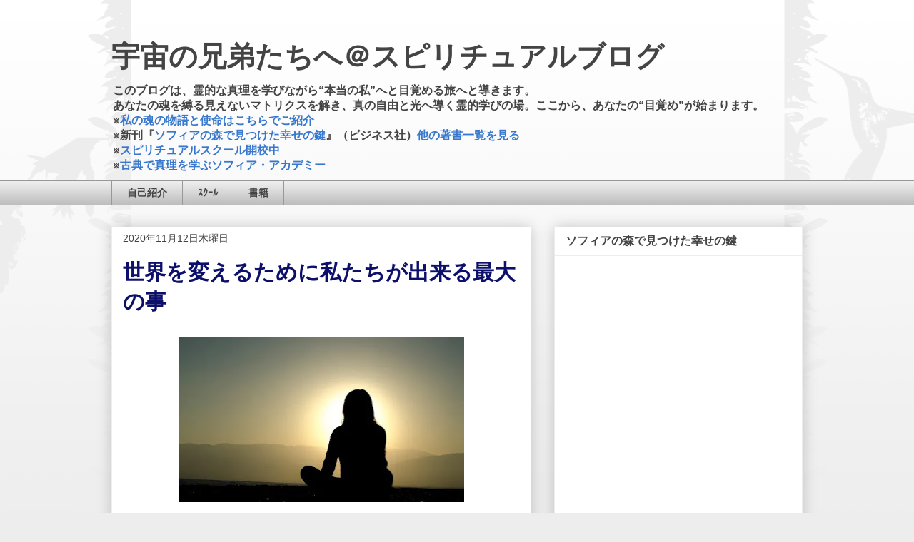

--- FILE ---
content_type: text/html; charset=UTF-8
request_url: https://www.spacebrothers.jp/2020/11/blog-post_12.html
body_size: 26157
content:
<!DOCTYPE html>
<html class='v2' dir='ltr' xmlns='http://www.w3.org/1999/xhtml' xmlns:b='http://www.google.com/2005/gml/b' xmlns:data='http://www.google.com/2005/gml/data' xmlns:expr='http://www.google.com/2005/gml/expr'>
<head>
<link href='https://www.blogger.com/static/v1/widgets/4128112664-css_bundle_v2.css' rel='stylesheet' type='text/css'/>
<script async='async' src='//pagead2.googlesyndication.com/pagead/js/adsbygoogle.js'></script>
<script>
     (adsbygoogle = window.adsbygoogle || []).push({
          google_ad_client: "ca-pub-3678065975214420",
          enable_page_level_ads: true
     });
</script>
<script src='//ajax.googleapis.com/ajax/libs/jquery/1.10.2/jquery.min.js'></script>
<meta content='IE=EmulateIE7' http-equiv='X-UA-Compatible'/>
<meta content='width=1100' name='viewport'/>
<meta content='text/html; charset=UTF-8' http-equiv='Content-Type'/>
<meta content='blogger' name='generator'/>
<link href='https://www.spacebrothers.jp/favicon.ico' rel='icon' type='image/x-icon'/>
<link href='https://www.spacebrothers.jp/2020/11/blog-post_12.html' rel='canonical'/>
<link rel="alternate" type="application/atom+xml" title="宇宙の兄弟たちへ&#65312;スピリチュアルブログ - Atom" href="https://www.spacebrothers.jp/feeds/posts/default" />
<link rel="alternate" type="application/rss+xml" title="宇宙の兄弟たちへ&#65312;スピリチュアルブログ - RSS" href="https://www.spacebrothers.jp/feeds/posts/default?alt=rss" />
<link rel="service.post" type="application/atom+xml" title="宇宙の兄弟たちへ&#65312;スピリチュアルブログ - Atom" href="https://www.blogger.com/feeds/8792583557800999972/posts/default" />

<link rel="alternate" type="application/atom+xml" title="宇宙の兄弟たちへ&#65312;スピリチュアルブログ - Atom" href="https://www.spacebrothers.jp/feeds/1847066936291608266/comments/default" />
<!--Can't find substitution for tag [blog.ieCssRetrofitLinks]-->
<link href='https://blogger.googleusercontent.com/img/b/R29vZ2xl/AVvXsEhJ90iwSwFN5CAqRbyisIsSWMiv4oV5Da5qmXEDyZZ60wCBL9aASVKCIEpQ3jFnkozAE1XtCQaIQM76wBBJpn0it25dXA2NQlgs7ukFGXW_-84U-4byXctawwdykz0ntyUeloigxubhX44/w400-h231/sunset-691848_960_720.webp' rel='image_src'/>
<meta content='https://www.spacebrothers.jp/2020/11/blog-post_12.html' property='og:url'/>
<meta content='世界を変えるために私たちが出来る最大の事' property='og:title'/>
<meta content='地球の大イベント=アースチェンジを体験する時代がきています。地球変革に向けて光へと進んで行きましょう' property='og:description'/>
<meta content='https://blogger.googleusercontent.com/img/b/R29vZ2xl/AVvXsEhJ90iwSwFN5CAqRbyisIsSWMiv4oV5Da5qmXEDyZZ60wCBL9aASVKCIEpQ3jFnkozAE1XtCQaIQM76wBBJpn0it25dXA2NQlgs7ukFGXW_-84U-4byXctawwdykz0ntyUeloigxubhX44/w1200-h630-p-k-no-nu/sunset-691848_960_720.webp' property='og:image'/>
<meta content='summary_large_image' name='twitter:card'/>
<meta content='@oomizumasayuki' name='twitter:site'/>
<title>世界を変えるために私たちが出来る最大の事 - 宇宙の兄弟たちへ&#65312;スピリチュアルブログ</title>
<style id='page-skin-1' type='text/css'><!--
/*
-----------------------------------------------
Blogger Template Style
Name:     Awesome Inc.
Designer: Tina Chen
URL:      tinachen.org
----------------------------------------------- */
/* Variable definitions
====================
<Variable name="keycolor" description="Main Color" type="color" default="#ffffff"/>
<Group description="Page" selector="body">
<Variable name="body.font" description="Font" type="font"
default="normal normal 13px Arial, Tahoma, Helvetica, FreeSans, sans-serif"/>
<Variable name="body.background.color" description="Background Color" type="color" default="#000000"/>
<Variable name="body.text.color" description="Text Color" type="color" default="#ffffff"/>
</Group>
<Group description="Links" selector=".main-inner">
<Variable name="link.color" description="Link Color" type="color" default="#888888"/>
<Variable name="link.visited.color" description="Visited Color" type="color" default="#444444"/>
<Variable name="link.hover.color" description="Hover Color" type="color" default="#cccccc"/>
</Group>
<Group description="Blog Title" selector=".header h1">
<Variable name="header.font" description="Title Font" type="font"
default="normal bold 40px Arial, Tahoma, Helvetica, FreeSans, sans-serif"/>
<Variable name="header.text.color" description="Title Color" type="color" default="#000000" />
<Variable name="header.background.color" description="Header Background" type="color" default="transparent" />
</Group>
<Group description="Blog Description" selector=".header .description">
<Variable name="description.font" description="Font" type="font"
default="normal normal 14px Arial, Tahoma, Helvetica, FreeSans, sans-serif"/>
<Variable name="description.text.color" description="Text Color" type="color"
default="#000000" />
</Group>
<Group description="Tabs Text" selector=".tabs-inner .widget li a">
<Variable name="tabs.font" description="Font" type="font"
default="normal bold 14px Arial, Tahoma, Helvetica, FreeSans, sans-serif"/>
<Variable name="tabs.text.color" description="Text Color" type="color" default="#000000"/>
<Variable name="tabs.selected.text.color" description="Selected Color" type="color" default="#444444"/>
</Group>
<Group description="Tabs Background" selector=".tabs-outer .PageList">
<Variable name="tabs.background.color" description="Background Color" type="color" default="#141414"/>
<Variable name="tabs.selected.background.color" description="Selected Color" type="color" default="#444444"/>
<Variable name="tabs.border.color" description="Border Color" type="color" default="#ededed"/>
</Group>
<Group description="Date Header" selector=".main-inner .widget h2.date-header, .main-inner .widget h2.date-header span">
<Variable name="date.font" description="Font" type="font"
default="normal normal 14px Arial, Tahoma, Helvetica, FreeSans, sans-serif"/>
<Variable name="date.text.color" description="Text Color" type="color" default="#666666"/>
<Variable name="date.border.color" description="Border Color" type="color" default="#ededed"/>
</Group>
<Group description="Post Title" selector="h3.post-title, h4, h3.post-title a">
<Variable name="post.title.font" description="Font" type="font"
default="normal bold 22px Arial, Tahoma, Helvetica, FreeSans, sans-serif"/>
<Variable name="post.title.text.color" description="Text Color" type="color" default="#000000"/>
</Group>
<Group description="Post Background" selector=".post">
<Variable name="post.background.color" description="Background Color" type="color" default="#ffffff" />
<Variable name="post.border.color" description="Border Color" type="color" default="#ededed" />
<Variable name="post.border.bevel.color" description="Bevel Color" type="color" default="#ededed"/>
</Group>
<Group description="Gadget Title" selector="h2">
<Variable name="widget.title.font" description="Font" type="font"
default="normal bold 14px Arial, Tahoma, Helvetica, FreeSans, sans-serif"/>
<Variable name="widget.title.text.color" description="Text Color" type="color" default="#000000"/>
</Group>
<Group description="Gadget Text" selector=".sidebar .widget">
<Variable name="widget.font" description="Font" type="font"
default="normal normal 14px Arial, Tahoma, Helvetica, FreeSans, sans-serif"/>
<Variable name="widget.text.color" description="Text Color" type="color" default="#000000"/>
<Variable name="widget.alternate.text.color" description="Alternate Color" type="color" default="#666666"/>
</Group>
<Group description="Gadget Links" selector=".sidebar .widget">
<Variable name="widget.link.color" description="Link Color" type="color" default="#3778cd"/>
<Variable name="widget.link.visited.color" description="Visited Color" type="color" default="#6535cc"/>
<Variable name="widget.link.hover.color" description="Hover Color" type="color" default="#1b3b66"/>
</Group>
<Group description="Gadget Background" selector=".sidebar .widget">
<Variable name="widget.background.color" description="Background Color" type="color" default="#141414"/>
<Variable name="widget.border.color" description="Border Color" type="color" default="#222222"/>
<Variable name="widget.border.bevel.color" description="Bevel Color" type="color" default="#000000"/>
</Group>
<Group description="Sidebar Background" selector=".column-left-inner .column-right-inner">
<Variable name="widget.outer.background.color" description="Background Color" type="color" default="transparent" />
</Group>
<Group description="Images" selector=".main-inner">
<Variable name="image.background.color" description="Background Color" type="color" default="transparent"/>
<Variable name="image.border.color" description="Border Color" type="color" default="transparent"/>
</Group>
<Group description="Feed" selector=".blog-feeds">
<Variable name="feed.text.color" description="Text Color" type="color" default="#000000"/>
</Group>
<Group description="Feed Links" selector=".blog-feeds">
<Variable name="feed.link.color" description="Link Color" type="color" default="#3778cd"/>
<Variable name="feed.link.visited.color" description="Visited Color" type="color" default="#6535cc"/>
<Variable name="feed.link.hover.color" description="Hover Color" type="color" default="#1b3b66"/>
</Group>
<Group description="Pager" selector=".blog-pager">
<Variable name="pager.background.color" description="Background Color" type="color" default="#ffffff" />
</Group>
<Group description="Footer" selector=".footer-outer">
<Variable name="footer.background.color" description="Background Color" type="color" default="#ffffff" />
<Variable name="footer.text.color" description="Text Color" type="color" default="#000000" />
</Group>
<Variable name="title.shadow.spread" description="Title Shadow" type="length" default="-1px"/>
<Variable name="body.background" description="Body Background" type="background"
color="#ededed"
default="$(color) none repeat scroll top left"/>
<Variable name="body.background.gradient.cap" description="Body Gradient Cap" type="url"
default="none"/>
<Variable name="body.background.size" description="Body Background Size" type="string" default="auto"/>
<Variable name="tabs.background.gradient" description="Tabs Background Gradient" type="url"
default="none"/>
<Variable name="header.background.gradient" description="Header Background Gradient" type="url" default="none" />
<Variable name="header.padding.top" description="Header Top Padding" type="length" default="22px" />
<Variable name="header.margin.top" description="Header Top Margin" type="length" default="0" />
<Variable name="header.margin.bottom" description="Header Bottom Margin" type="length" default="0" />
<Variable name="widget.padding.top" description="Widget Padding Top" type="length" default="8px" />
<Variable name="widget.padding.side" description="Widget Padding Side" type="length" default="15px" />
<Variable name="widget.outer.margin.top" description="Widget Top Margin" type="length" default="0" />
<Variable name="widget.outer.background.gradient" description="Gradient" type="url" default="none" />
<Variable name="widget.border.radius" description="Gadget Border Radius" type="length" default="0" />
<Variable name="outer.shadow.spread" description="Outer Shadow Size" type="length" default="0" />
<Variable name="date.header.border.radius.top" description="Date Header Border Radius Top" type="length" default="0" />
<Variable name="date.header.position" description="Date Header Position" type="length" default="15px" />
<Variable name="date.space" description="Date Space" type="length" default="30px" />
<Variable name="date.position" description="Date Float" type="string" default="static" />
<Variable name="date.padding.bottom" description="Date Padding Bottom" type="length" default="0" />
<Variable name="date.border.size" description="Date Border Size" type="length" default="0" />
<Variable name="date.background" description="Date Background" type="background" color="transparent"
default="$(color) none no-repeat scroll top left" />
<Variable name="date.first.border.radius.top" description="Date First top radius" type="length" default="0" />
<Variable name="date.last.space.bottom" description="Date Last Space Bottom" type="length"
default="20px" />
<Variable name="date.last.border.radius.bottom" description="Date Last bottom radius" type="length" default="0" />
<Variable name="post.first.padding.top" description="First Post Padding Top" type="length" default="0" />
<Variable name="image.shadow.spread" description="Image Shadow Size" type="length" default="0"/>
<Variable name="image.border.radius" description="Image Border Radius" type="length" default="0"/>
<Variable name="separator.outdent" description="Separator Outdent" type="length" default="15px" />
<Variable name="title.separator.border.size" description="Widget Title Border Size" type="length" default="1px" />
<Variable name="list.separator.border.size" description="List Separator Border Size" type="length" default="1px" />
<Variable name="shadow.spread" description="Shadow Size" type="length" default="0"/>
<Variable name="startSide" description="Side where text starts in blog language" type="automatic" default="left"/>
<Variable name="endSide" description="Side where text ends in blog language" type="automatic" default="right"/>
<Variable name="date.side" description="Side where date header is placed" type="string" default="right"/>
<Variable name="pager.border.radius.top" description="Pager Border Top Radius" type="length" default="0" />
<Variable name="pager.space.top" description="Pager Top Space" type="length" default="1em" />
<Variable name="footer.background.gradient" description="Background Gradient" type="url" default="none" />
<Variable name="mobile.background.size" description="Mobile Background Size" type="string"
default="auto"/>
<Variable name="mobile.background.overlay" description="Mobile Background Overlay" type="string"
default="transparent none repeat scroll top left"/>
<Variable name="mobile.button.color" description="Mobile Button Color" type="color" default="#ffffff" />
*/
/* Content
----------------------------------------------- */
body {
font: normal normal 20px Arial, Tahoma, Helvetica, FreeSans, sans-serif;
color: #000000;
background: #ededed url(//themes.googleusercontent.com/image?id=0BwVBOzw_-hbMNjViMzQ0ZDEtMWU1NS00ZTBkLWFjY2EtZjM5YmU4OTA2MjBm) repeat-x fixed top center /* Credit: Jason Morrow (http://jasonmorrow.etsy.com) */;
}
html body .content-outer {
min-width: 0;
max-width: 100%;
width: 100%;
}
a:link {
text-decoration: none;
color: #3778cd;
}
a:visited {
text-decoration: none;
color: #6535cc;
}
a:hover {
text-decoration: underline;
color: #1b3b66;
}
.body-fauxcolumn-outer .cap-top {
position: absolute;
z-index: 1;
height: 276px;
width: 100%;
background: transparent none repeat-x scroll top left;
_background-image: none;
}
/* Columns
----------------------------------------------- */
.content-inner {
padding: 0;
}
.header-inner .section {
margin: 0 16px;
}
.tabs-inner .section {
margin: 0 16px;
}
.main-inner {
padding-top: 30px;
}
.main-inner .column-center-inner,
.main-inner .column-left-inner,
.main-inner .column-right-inner {
padding: 0 5px;
}
*+html body .main-inner .column-center-inner {
margin-top: -30px;
}
#layout .main-inner .column-center-inner {
margin-top: 0;
}
/* Header
----------------------------------------------- */
.header-outer {
margin: 0 0 0 0;
background: transparent none repeat scroll 0 0;
}
.Header h1 {
font: normal bold 40px Arial, Tahoma, Helvetica, FreeSans, sans-serif;
color: #444444;
text-shadow: 0 0 -1px #000000;
}
.Header h1 a {
color: #444444;
}
.Header .description {
font: normal bold 16px Arial, Tahoma, Helvetica, FreeSans, sans-serif;
color: #444444;
}
.header-inner .Header .titlewrapper,
.header-inner .Header .descriptionwrapper {
padding-left: 0;
padding-right: 0;
margin-bottom: 0;
}
.header-inner .Header .titlewrapper {
padding-top: 22px;
}
/* Tabs
----------------------------------------------- */
.tabs-outer {
overflow: hidden;
position: relative;
background: #ededed url(//www.blogblog.com/1kt/awesomeinc/tabs_gradient_light.png) repeat scroll 0 0;
}
#layout .tabs-outer {
overflow: visible;
}
.tabs-cap-top, .tabs-cap-bottom {
position: absolute;
width: 100%;
border-top: 1px solid #989898;
}
.tabs-cap-bottom {
bottom: 0;
}
.tabs-inner .widget li a {
display: inline-block;
margin: 0;
padding: .6em 1.5em;
font: normal bold 14px Arial, Tahoma, Helvetica, FreeSans, sans-serif;
color: #444444;
border-top: 1px solid #989898;
border-bottom: 1px solid #989898;
border-left: 1px solid #989898;
height: 16px;
line-height: 16px;
}
.tabs-inner .widget li:last-child a {
border-right: 1px solid #989898;
}
.tabs-inner .widget li.selected a, .tabs-inner .widget li a:hover {
background: #656565 url(//www.blogblog.com/1kt/awesomeinc/tabs_gradient_light.png) repeat-x scroll 0 -100px;
color: #ffffff;
}
/* Headings
----------------------------------------------- */
h2 {
font: normal bold 16px Arial, Tahoma, Helvetica, FreeSans, sans-serif;
color: #444444;
}
/* Widgets
----------------------------------------------- */
.main-inner .section {
margin: 0 27px;
padding: 0;
}
.main-inner .column-left-outer,
.main-inner .column-right-outer {
margin-top: 0;
}
#layout .main-inner .column-left-outer,
#layout .main-inner .column-right-outer {
margin-top: 0;
}
.main-inner .column-left-inner,
.main-inner .column-right-inner {
background: transparent none repeat 0 0;
-moz-box-shadow: 0 0 0 rgba(0, 0, 0, .2);
-webkit-box-shadow: 0 0 0 rgba(0, 0, 0, .2);
-goog-ms-box-shadow: 0 0 0 rgba(0, 0, 0, .2);
box-shadow: 0 0 0 rgba(0, 0, 0, .2);
-moz-border-radius: 0;
-webkit-border-radius: 0;
-goog-ms-border-radius: 0;
border-radius: 0;
}
#layout .main-inner .column-left-inner,
#layout .main-inner .column-right-inner {
margin-top: 0;
}
.sidebar .widget {
font: normal normal 16px Arial, Tahoma, Helvetica, FreeSans, sans-serif;
color: #000000;
}
.sidebar .widget a:link {
color: #3778cd;
}
.sidebar .widget a:visited {
color: #4d469c;
}
.sidebar .widget a:hover {
color: #3778cd;
}
.sidebar .widget h2 {
text-shadow: 0 0 -1px #000000;
}
.main-inner .widget {
background-color: #ffffff;
border: 1px solid #ededed;
padding: 0 15px 15px;
margin: 20px -16px;
-moz-box-shadow: 0 0 20px rgba(0, 0, 0, .2);
-webkit-box-shadow: 0 0 20px rgba(0, 0, 0, .2);
-goog-ms-box-shadow: 0 0 20px rgba(0, 0, 0, .2);
box-shadow: 0 0 20px rgba(0, 0, 0, .2);
-moz-border-radius: 0;
-webkit-border-radius: 0;
-goog-ms-border-radius: 0;
border-radius: 0;
}
.main-inner .widget h2 {
margin: 0 -15px;
padding: .6em 15px .5em;
border-bottom: 1px solid transparent;
}
.footer-inner .widget h2 {
padding: 0 0 .4em;
border-bottom: 1px solid transparent;
}
.main-inner .widget h2 + div, .footer-inner .widget h2 + div {
border-top: 1px solid #ededed;
padding-top: 8px;
}
.main-inner .widget .widget-content {
margin: 0 -15px;
padding: 7px 15px 0;
}
.main-inner .widget ul, .main-inner .widget #ArchiveList ul.flat {
margin: -8px -15px 0;
padding: 0;
list-style: none;
}
.main-inner .widget #ArchiveList {
margin: -8px 0 0;
}
.main-inner .widget ul li, .main-inner .widget #ArchiveList ul.flat li {
padding: .5em 15px;
text-indent: 0;
color: #313131;
border-top: 1px solid #ededed;
border-bottom: 1px solid transparent;
}
.main-inner .widget #ArchiveList ul li {
padding-top: .25em;
padding-bottom: .25em;
}
.main-inner .widget ul li:first-child, .main-inner .widget #ArchiveList ul.flat li:first-child {
border-top: none;
}
.main-inner .widget ul li:last-child, .main-inner .widget #ArchiveList ul.flat li:last-child {
border-bottom: none;
}
.post-body {
position: relative;
}
.main-inner .widget .post-body ul {
padding: 0 2.5em;
margin: .5em 0;
list-style: disc;
}
.main-inner .widget .post-body ul li {
padding: 0.25em 0;
margin-bottom: .25em;
color: #000000;
border: none;
}
.footer-inner .widget ul {
padding: 0;
list-style: none;
}
.widget .zippy {
color: #313131;
}
/* Posts
----------------------------------------------- */
body .main-inner .Blog {
padding: 0;
margin-bottom: 1em;
background-color: transparent;
border: none;
-moz-box-shadow: 0 0 0 rgba(0, 0, 0, 0);
-webkit-box-shadow: 0 0 0 rgba(0, 0, 0, 0);
-goog-ms-box-shadow: 0 0 0 rgba(0, 0, 0, 0);
box-shadow: 0 0 0 rgba(0, 0, 0, 0);
}
.main-inner .section:last-child .Blog:last-child {
padding: 0;
margin-bottom: 1em;
}
.main-inner .widget h2.date-header {
margin: 0 -15px 1px;
padding: 0 0 0 0;
font: normal normal 14px Arial, Tahoma, Helvetica, FreeSans, sans-serif;
color: #424242;
background: transparent none no-repeat scroll top left;
border-top: 0 solid #eeeeee;
border-bottom: 1px solid transparent;
-moz-border-radius-topleft: 0;
-moz-border-radius-topright: 0;
-webkit-border-top-left-radius: 0;
-webkit-border-top-right-radius: 0;
border-top-left-radius: 0;
border-top-right-radius: 0;
position: static;
bottom: 100%;
right: 15px;
text-shadow: 0 0 -1px #000000;
}
.main-inner .widget h2.date-header span {
font: normal normal 14px Arial, Tahoma, Helvetica, FreeSans, sans-serif;
display: block;
padding: .5em 15px;
border-left: 0 solid #eeeeee;
border-right: 0 solid #eeeeee;
}
.date-outer {
position: relative;
margin: 30px 0 20px;
padding: 0 15px;
background-color: #ffffff;
border: 1px solid #eeeeee;
-moz-box-shadow: 0 0 20px rgba(0, 0, 0, .2);
-webkit-box-shadow: 0 0 20px rgba(0, 0, 0, .2);
-goog-ms-box-shadow: 0 0 20px rgba(0, 0, 0, .2);
box-shadow: 0 0 20px rgba(0, 0, 0, .2);
-moz-border-radius: 0;
-webkit-border-radius: 0;
-goog-ms-border-radius: 0;
border-radius: 0;
}
.date-outer:first-child {
margin-top: 0;
}
.date-outer:last-child {
margin-bottom: 20px;
-moz-border-radius-bottomleft: 0;
-moz-border-radius-bottomright: 0;
-webkit-border-bottom-left-radius: 0;
-webkit-border-bottom-right-radius: 0;
-goog-ms-border-bottom-left-radius: 0;
-goog-ms-border-bottom-right-radius: 0;
border-bottom-left-radius: 0;
border-bottom-right-radius: 0;
}
.date-posts {
margin: 0 -15px;
padding: 0 15px;
clear: both;
}
.post-outer, .inline-ad {
border-top: 1px solid #eeeeee;
margin: 0 -15px;
padding: 15px 15px;
}
.post-outer {
padding-bottom: 10px;
}
.post-outer:first-child {
padding-top: 0;
border-top: none;
}
.post-outer:last-child, .inline-ad:last-child {
border-bottom: none;
}
.post-body {
position: relative;
}
.post-body img {
padding: 8px;
background: transparent;
border: 1px solid transparent;
-moz-box-shadow: 0 0 0 rgba(0, 0, 0, .2);
-webkit-box-shadow: 0 0 0 rgba(0, 0, 0, .2);
box-shadow: 0 0 0 rgba(0, 0, 0, .2);
-moz-border-radius: 0;
-webkit-border-radius: 0;
border-radius: 0;
}
h3.post-title, h4 {
font: normal bold 30px Arial, Tahoma, Helvetica, FreeSans, sans-serif;
color: #0d106a;
}
h3.post-title a {
font: normal bold 30px Arial, Tahoma, Helvetica, FreeSans, sans-serif;
color: #0d106a;
}
h3.post-title a:hover {
color: #1b3b66;
text-decoration: underline;
}
.post-header {
margin: 0 0 1em;
}
.post-body {
line-height: 1.4;
}
.post-outer h2 {
color: #000000;
}
.post-footer {
margin: 1.5em 0 0;
}
#blog-pager {
padding: 15px;
font-size: 120%;
background-color: #ffffff;
border: 1px solid #ededed;
-moz-box-shadow: 0 0 20px rgba(0, 0, 0, .2);
-webkit-box-shadow: 0 0 20px rgba(0, 0, 0, .2);
-goog-ms-box-shadow: 0 0 20px rgba(0, 0, 0, .2);
box-shadow: 0 0 20px rgba(0, 0, 0, .2);
-moz-border-radius: 0;
-webkit-border-radius: 0;
-goog-ms-border-radius: 0;
border-radius: 0;
-moz-border-radius-topleft: 0;
-moz-border-radius-topright: 0;
-webkit-border-top-left-radius: 0;
-webkit-border-top-right-radius: 0;
-goog-ms-border-top-left-radius: 0;
-goog-ms-border-top-right-radius: 0;
border-top-left-radius: 0;
border-top-right-radius-topright: 0;
margin-top: 1em;
}
.blog-feeds, .post-feeds {
margin: 1em 0;
text-align: center;
color: #444444;
}
.blog-feeds a, .post-feeds a {
color: #3778cd;
}
.blog-feeds a:visited, .post-feeds a:visited {
color: #4d469c;
}
.blog-feeds a:hover, .post-feeds a:hover {
color: #3778cd;
}
.post-outer .comments {
margin-top: 2em;
}
/* Comments
----------------------------------------------- */
.comments .comments-content .icon.blog-author {
background-repeat: no-repeat;
background-image: url([data-uri]);
}
.comments .comments-content .loadmore a {
border-top: 1px solid #989898;
border-bottom: 1px solid #989898;
}
.comments .continue {
border-top: 2px solid #989898;
}
/* Footer
----------------------------------------------- */
.footer-outer {
margin: -20px 0 -1px;
padding: 20px 0 0;
color: #444444;
overflow: hidden;
}
.footer-fauxborder-left {
border-top: 1px solid #ededed;
background: #ffffff none repeat scroll 0 0;
-moz-box-shadow: 0 0 20px rgba(0, 0, 0, .2);
-webkit-box-shadow: 0 0 20px rgba(0, 0, 0, .2);
-goog-ms-box-shadow: 0 0 20px rgba(0, 0, 0, .2);
box-shadow: 0 0 20px rgba(0, 0, 0, .2);
margin: 0 -20px;
}
/* Mobile
----------------------------------------------- */
body.mobile {
background-size: auto;
}
.mobile .body-fauxcolumn-outer {
background: transparent none repeat scroll top left;
}
*+html body.mobile .main-inner .column-center-inner {
margin-top: 0;
}
.mobile .main-inner .widget {
padding: 0 0 15px;
}
.mobile .main-inner .widget h2 + div,
.mobile .footer-inner .widget h2 + div {
border-top: none;
padding-top: 0;
}
.mobile .footer-inner .widget h2 {
padding: 0.5em 0;
border-bottom: none;
}
.mobile .main-inner .widget .widget-content {
margin: 0;
padding: 7px 0 0;
}
.mobile .main-inner .widget ul,
.mobile .main-inner .widget #ArchiveList ul.flat {
margin: 0 -15px 0;
}
.mobile .main-inner .widget h2.date-header {
right: 0;
}
.mobile .date-header span {
padding: 0.4em 0;
}
.mobile .date-outer:first-child {
margin-bottom: 0;
border: 1px solid #eeeeee;
-moz-border-radius-topleft: 0;
-moz-border-radius-topright: 0;
-webkit-border-top-left-radius: 0;
-webkit-border-top-right-radius: 0;
-goog-ms-border-top-left-radius: 0;
-goog-ms-border-top-right-radius: 0;
border-top-left-radius: 0;
border-top-right-radius: 0;
}
.mobile .date-outer {
border-color: #eeeeee;
border-width: 0 1px 1px;
}
.mobile .date-outer:last-child {
margin-bottom: 0;
}
.mobile .main-inner {
padding: 0;
}
.mobile .header-inner .section {
margin: 0;
}
.mobile .post-outer, .mobile .inline-ad {
padding: 5px 0;
}
.mobile .tabs-inner .section {
margin: 0 10px;
}
.mobile .main-inner .widget h2 {
margin: 0;
padding: 0;
}
.mobile .main-inner .widget h2.date-header span {
padding: 0;
}
.mobile .main-inner .widget .widget-content {
margin: 0;
padding: 7px 0 0;
}
.mobile #blog-pager {
border: 1px solid transparent;
background: #ffffff none repeat scroll 0 0;
}
.mobile .main-inner .column-left-inner,
.mobile .main-inner .column-right-inner {
background: transparent none repeat 0 0;
-moz-box-shadow: none;
-webkit-box-shadow: none;
-goog-ms-box-shadow: none;
box-shadow: none;
}
.mobile .date-posts {
margin: 0;
padding: 0;
}
.mobile .footer-fauxborder-left {
margin: 0;
border-top: inherit;
}
.mobile .main-inner .section:last-child .Blog:last-child {
margin-bottom: 0;
}
.mobile-index-contents {
color: #000000;
}
.mobile .mobile-link-button {
background: #3778cd url(//www.blogblog.com/1kt/awesomeinc/tabs_gradient_light.png) repeat scroll 0 0;
}
.mobile-link-button a:link, .mobile-link-button a:visited {
color: #ffffff;
}
.mobile .tabs-inner .PageList .widget-content {
background: transparent;
border-top: 1px solid;
border-color: #989898;
color: #444444;
}
.mobile .tabs-inner .PageList .widget-content .pagelist-arrow {
border-left: 1px solid #989898;
}

--></style>
<style id='template-skin-1' type='text/css'><!--
body {
min-width: 1000px;
}
.content-outer, .content-fauxcolumn-outer, .region-inner {
min-width: 1000px;
max-width: 1000px;
_width: 1000px;
}
.main-inner .columns {
padding-left: 0;
padding-right: 380px;
}
.main-inner .fauxcolumn-center-outer {
left: 0;
right: 380px;
/* IE6 does not respect left and right together */
_width: expression(this.parentNode.offsetWidth -
parseInt("0") -
parseInt("380px") + 'px');
}
.main-inner .fauxcolumn-left-outer {
width: 0;
}
.main-inner .fauxcolumn-right-outer {
width: 380px;
}
.main-inner .column-left-outer {
width: 0;
right: 100%;
margin-left: -0;
}
.main-inner .column-right-outer {
width: 380px;
margin-right: -380px;
}
#layout {
min-width: 0;
}
#layout .content-outer {
min-width: 0;
width: 800px;
}
#layout .region-inner {
min-width: 0;
width: auto;
}
--></style>
<link href='https://www.blogger.com/dyn-css/authorization.css?targetBlogID=8792583557800999972&amp;zx=550dcce0-a9a4-473a-8a35-5625c15d5324' media='none' onload='if(media!=&#39;all&#39;)media=&#39;all&#39;' rel='stylesheet'/><noscript><link href='https://www.blogger.com/dyn-css/authorization.css?targetBlogID=8792583557800999972&amp;zx=550dcce0-a9a4-473a-8a35-5625c15d5324' rel='stylesheet'/></noscript>
<meta name='google-adsense-platform-account' content='ca-host-pub-1556223355139109'/>
<meta name='google-adsense-platform-domain' content='blogspot.com'/>

<!-- data-ad-client=ca-pub-3678065975214420 -->

<link rel="stylesheet" href="https://fonts.googleapis.com/css2?display=swap&family=Kosugi+Maru"></head>
<body class='loading'>
<div class='navbar no-items section' id='navbar'>
</div>
<div class='body-fauxcolumns'>
<div class='fauxcolumn-outer body-fauxcolumn-outer'>
<div class='cap-top'>
<div class='cap-left'></div>
<div class='cap-right'></div>
</div>
<div class='fauxborder-left'>
<div class='fauxborder-right'></div>
<div class='fauxcolumn-inner'>
</div>
</div>
<div class='cap-bottom'>
<div class='cap-left'></div>
<div class='cap-right'></div>
</div>
</div>
</div>
<div class='content'>
<div class='content-fauxcolumns'>
<div class='fauxcolumn-outer content-fauxcolumn-outer'>
<div class='cap-top'>
<div class='cap-left'></div>
<div class='cap-right'></div>
</div>
<div class='fauxborder-left'>
<div class='fauxborder-right'></div>
<div class='fauxcolumn-inner'>
</div>
</div>
<div class='cap-bottom'>
<div class='cap-left'></div>
<div class='cap-right'></div>
</div>
</div>
</div>
<div class='content-outer'>
<div class='content-cap-top cap-top'>
<div class='cap-left'></div>
<div class='cap-right'></div>
</div>
<div class='fauxborder-left content-fauxborder-left'>
<div class='fauxborder-right content-fauxborder-right'></div>
<div class='content-inner'>
<header>
<div class='header-outer'>
<div class='header-cap-top cap-top'>
<div class='cap-left'></div>
<div class='cap-right'></div>
</div>
<div class='fauxborder-left header-fauxborder-left'>
<div class='fauxborder-right header-fauxborder-right'></div>
<div class='region-inner header-inner'>
<div class='header section' id='header'><div class='widget Header' data-version='1' id='Header1'>
<div id='header-inner'>
<div class='titlewrapper'>
<h1 class='title'>
<a href='https://www.spacebrothers.jp/'>
宇宙の兄弟たちへ&#65312;スピリチュアルブログ
</a>
</h1>
</div>
<div class='descriptionwrapper'>
<p class='description'><span>このブログは&#12289;霊的な真理を学びながら&#8220;本当の私&#8221;へと目覚める旅へと導きます&#12290;<br>あなたの魂を縛る見えないマトリクスを解き&#12289;真の自由と光へ導く霊的学びの場&#12290;ここから&#12289;あなたの&#8220;目覚め&#8221;が始まります&#12290;<br>
&#8251;<a href="https://www.spacebrothers.jp/p/blog-page_30.html">私の魂の物語と使命はこちらでご紹介</a><br>
&#8251;新刊&#12302;<a href="https://www.spacebrothers.jp/p/sophia-forest-landing-page.html">ソフィアの森で見つけた幸せの鍵</a>&#12303;&#65288;ビジネス社&#65289;<a href="https://amzn.to/3rllrPa">他の著書一覧を見る</a><br>
&#8251;<a href="https://lounge.dmm.com/detail/1377/">スピリチュアルスクール開校中</a>
<br>
&#8251;<a href="https://lounge.dmm.com/detail/9456/">古典で真理を学ぶソフィア&#12539;アカデミー</a></span></p>
</div>
</div>
</div></div>
</div>
</div>
<div class='header-cap-bottom cap-bottom'>
<div class='cap-left'></div>
<div class='cap-right'></div>
</div>
</div>
</header>
<div class='tabs-outer'>
<div class='tabs-cap-top cap-top'>
<div class='cap-left'></div>
<div class='cap-right'></div>
</div>
<div class='fauxborder-left tabs-fauxborder-left'>
<div class='fauxborder-right tabs-fauxborder-right'></div>
<div class='region-inner tabs-inner'>
<div class='tabs section' id='crosscol'><div class='widget PageList' data-version='1' id='PageList1'>
<div class='widget-content'>
<ul>
<li><a href='http://japan-spiritual.blogspot.com/p/blog-page_30.html'>自己紹介</a></li>
<li><a href='https://lounge.dmm.com/detail/1377/'>ｽｸｰﾙ</a></li>
<li><a href='https://amzn.to/3XKmdGs'>書籍</a></li>
</ul>
<div class='clear'></div>
</div>
</div></div>
<div class='tabs no-items section' id='crosscol-overflow'></div>
</div>
</div>
<div class='tabs-cap-bottom cap-bottom'>
<div class='cap-left'></div>
<div class='cap-right'></div>
</div>
</div>
<div class='main-outer'>
<div class='main-cap-top cap-top'>
<div class='cap-left'></div>
<div class='cap-right'></div>
</div>
<div class='fauxborder-left main-fauxborder-left'>
<div class='fauxborder-right main-fauxborder-right'></div>
<div class='region-inner main-inner'>
<div class='columns fauxcolumns'>
<div class='fauxcolumn-outer fauxcolumn-center-outer'>
<div class='cap-top'>
<div class='cap-left'></div>
<div class='cap-right'></div>
</div>
<div class='fauxborder-left'>
<div class='fauxborder-right'></div>
<div class='fauxcolumn-inner'>
</div>
</div>
<div class='cap-bottom'>
<div class='cap-left'></div>
<div class='cap-right'></div>
</div>
</div>
<div class='fauxcolumn-outer fauxcolumn-left-outer'>
<div class='cap-top'>
<div class='cap-left'></div>
<div class='cap-right'></div>
</div>
<div class='fauxborder-left'>
<div class='fauxborder-right'></div>
<div class='fauxcolumn-inner'>
</div>
</div>
<div class='cap-bottom'>
<div class='cap-left'></div>
<div class='cap-right'></div>
</div>
</div>
<div class='fauxcolumn-outer fauxcolumn-right-outer'>
<div class='cap-top'>
<div class='cap-left'></div>
<div class='cap-right'></div>
</div>
<div class='fauxborder-left'>
<div class='fauxborder-right'></div>
<div class='fauxcolumn-inner'>
</div>
</div>
<div class='cap-bottom'>
<div class='cap-left'></div>
<div class='cap-right'></div>
</div>
</div>
<!-- corrects IE6 width calculation -->
<div class='columns-inner'>
<div class='column-center-outer'>
<div class='column-center-inner'>
<div class='main section' id='main'><div class='widget Blog' data-version='1' id='Blog1'>
<div class='blog-posts hfeed'>
<!--Can't find substitution for tag [defaultAdStart]-->

          <div class="date-outer">
        
<h2 class='date-header'><span>2020年11月12日木曜日</span></h2>

          <div class="date-posts">
        
<div class='post-outer'>
<div class='post hentry' itemprop='blogPost' itemscope='itemscope' itemtype='http://schema.org/BlogPosting'>
<meta content='https://blogger.googleusercontent.com/img/b/R29vZ2xl/AVvXsEhJ90iwSwFN5CAqRbyisIsSWMiv4oV5Da5qmXEDyZZ60wCBL9aASVKCIEpQ3jFnkozAE1XtCQaIQM76wBBJpn0it25dXA2NQlgs7ukFGXW_-84U-4byXctawwdykz0ntyUeloigxubhX44/s72-w400-c-h231/sunset-691848_960_720.webp' itemprop='image_url'/>
<meta content='8792583557800999972' itemprop='blogId'/>
<meta content='1847066936291608266' itemprop='postId'/>
<a name='1847066936291608266'></a>
<h3 class='post-title entry-title' itemprop='name'>
世界を変えるために私たちが出来る最大の事
</h3>
<div class='post-header'>
<div class='post-header-line-1'></div>
</div>
<div class='post-body entry-content' id='post-body-1847066936291608266' itemprop='description articleBody'>
<div class="separator" style="clear: both; text-align: center;"><a href="https://blogger.googleusercontent.com/img/b/R29vZ2xl/AVvXsEhJ90iwSwFN5CAqRbyisIsSWMiv4oV5Da5qmXEDyZZ60wCBL9aASVKCIEpQ3jFnkozAE1XtCQaIQM76wBBJpn0it25dXA2NQlgs7ukFGXW_-84U-4byXctawwdykz0ntyUeloigxubhX44/s960/sunset-691848_960_720.webp" style="margin-left: 1em; margin-right: 1em;"><img border="0" data-original-height="556" data-original-width="960" height="231" src="https://blogger.googleusercontent.com/img/b/R29vZ2xl/AVvXsEhJ90iwSwFN5CAqRbyisIsSWMiv4oV5Da5qmXEDyZZ60wCBL9aASVKCIEpQ3jFnkozAE1XtCQaIQM76wBBJpn0it25dXA2NQlgs7ukFGXW_-84U-4byXctawwdykz0ntyUeloigxubhX44/w400-h231/sunset-691848_960_720.webp" width="400" /></a></div><div><br /></div><div>世界は大きく変わろうとしています</div><span><a name="more"></a></span><div><br /></div><div>政治の問題や自然災害&#12289;疫病の蔓延&#12289;様々な事が起こり&#12289;私たちはめまぐるしく変化する世界のうちで戸惑い不安になるかも知れません</div><div><br /></div><div>世の中を良くしたい&#12289;変えていきたいと願っても&#12289;非力な自分では何ができるかと嘆くこともあります</div><div><br /></div><div>では世界を変えるために私たちが出来る最大の事とは何でしょうか&#65311;</div><div><br /></div><div>それは&#12289;私たちの考えを変える事から始まります</div><div><br /></div><div>世の中の見方&#12289;他人への見方&#12289;人生の見方</div><div><br /></div><div>それらを変えていく事が&#12289;世界を変えていく事に繋がります</div><div><br /></div><div>自分のこころの問題を置き去りにして&#12289;社会のシステムをいじって世の中を変えようとしても&#12289;置き去りにされた心の闇が投影されて&#12289;また新たな問題を生み出していくでしょう</div><div><br /></div><div>まずは自分のこころと対話して&#12289;置き去りにされた問題&#12289;忘れていた課題と向き合う事です</div><div><br /></div><div>過去の自分と向き合い&#12289;反省の原理を使う事で人は変わっていきます</div><div><br /></div><div>そして心の変化は周囲の変化へと繋がり&#12289;世界の変化へと繋がっていきます</div><div><br /></div><div>外の世界ばかりを必死に変えようとしても駄目です</div><div><br /></div><div>問題を先送りにしているにしかすぎません</div><div><br /></div><div>自分のこころの問題と対峙し&#12289;解決していく事で&#12289;世界の変化にも通じてきます</div><div><br /></div><div>世の中を変えようと欲するなら&#12289;まず自らを変えていく事が重要です</div><div><br /></div><h3 style="text-align: left;">関連記事</h3><div><h3 class="post-title entry-title" itemprop="name" style="background-color: white; color: #0d106a; font-family: Arial, Tahoma, Helvetica, FreeSans, sans-serif; font-stretch: normal; font-variant-east-asian: normal; font-variant-numeric: normal; line-height: normal; margin: 0px; position: relative;"><ul style="text-align: left;"><li><a href="https://www.spacebrothers.jp/2020/11/blog-post_7.html" style="color: #1b3b66; font-stretch: normal; font-variant-east-asian: normal; font-variant-numeric: normal; line-height: normal;"><span style="font-size: large;">マトリクスの世界に縛られている私たち</span></a></li><li><a href="https://www.spacebrothers.jp/2019/06/blog-post_12.html" style="color: #1b3b66; font-stretch: normal; font-variant-east-asian: normal; font-variant-numeric: normal; line-height: normal;"><span style="font-size: large;">人間とは何か&#65311;の問いへの答えは&#65311;</span></a></li><li><a href="https://www.spacebrothers.jp/2018/09/blog-post_24.html" style="color: #1b3b66; font-stretch: normal; font-variant-east-asian: normal; font-variant-numeric: normal; line-height: normal;"><span style="font-size: large;">地上が平和と幸福で満たされるためには</span></a></li></ul></h3></div>
<br />
<script async="" src="//pagead2.googlesyndication.com/pagead/js/adsbygoogle.js"></script>

<br />
<ins class="adsbygoogle" data-ad-client="ca-pub-3678065975214420" data-ad-format="autorelaxed" data-ad-slot="1372341327" style="display: block;"></ins><script>
     (adsbygoogle = window.adsbygoogle || []).push({});
</script>
<div style='clear: both;'></div>
</div>
<div class='post-footer'>
<div class='post-footer-line post-footer-line-1'><span class='post-author vcard'>
投稿者
<span class='fn' itemprop='author' itemscope='itemscope' itemtype='http://schema.org/Person'>
<meta content='https://www.blogger.com/profile/18045404532145141787' itemprop='url'/>
<a href='https://www.blogger.com/profile/18045404532145141787' rel='author' title='author profile'>
<span itemprop='name'>洪&#12288;正幸</span>
</a>
</span>
</span>
<span class='post-timestamp'>
時刻:
<meta content='https://www.spacebrothers.jp/2020/11/blog-post_12.html' itemprop='url'/>
<a class='timestamp-link' href='https://www.spacebrothers.jp/2020/11/blog-post_12.html' rel='bookmark' title='permanent link'><abbr class='published' itemprop='datePublished' title='2020-11-12T12:11:00+09:00'>12:11</abbr></a>
</span>
<span class='post-comment-link'>
</span>
<span class='post-icons'>
<span class='item-control blog-admin pid-359296561'>
<a href='https://www.blogger.com/post-edit.g?blogID=8792583557800999972&postID=1847066936291608266&from=pencil' title='投稿を編集'>
<img alt="" class="icon-action" height="18" src="//img2.blogblog.com/img/icon18_edit_allbkg.gif" width="18">
</a>
</span>
</span>
<div class='post-share-buttons goog-inline-block'>
<div class='ninja_onebutton'>
<script src='//omt.shinobi.jp/b/d9cdad045f69df52c6a9562ab3995d23' type='text/javascript'></script>
<span class='ninja_onebutton_hidden' style='display:none;'>https://www.spacebrothers.jp/2020/11/blog-post_12.html</span><span class='ninja_onebutton_hidden' style='display:none;'>世界を変えるために私たちが出来る最大の事</span>
</div>
</div>
</div>
<div class='post-footer-line post-footer-line-2'><span class='post-labels'>
ラベル:
<a href='https://www.spacebrothers.jp/search/label/%E5%BF%83%E7%90%86' rel='tag'>心理</a>,
<a href='https://www.spacebrothers.jp/search/label/%E7%9C%9F%E7%90%86' rel='tag'>真理</a>,
<a href='https://www.spacebrothers.jp/search/label/%E6%8A%95%E5%BD%B1' rel='tag'>投影</a>
<br>
<h4>コメントは<a href='https://twitter.com/oomizumasayuki/'>Ｘ&#65288;旧Twitter&#65289;にてお願いいたします&#12290;</a></h4>
</br>
</span>
</div>
<div class='post-footer-line post-footer-line-3'></div>
</div>
</div>
<div class='comments' id='comments'>
<a name='comments'></a>
<div id='Blog1_comments-block-wrapper'>
<dl class='avatar-comment-indent' id='comments-block'>
<dt class='comment-author ' id='c3378996198445248130'>
<a name='c3378996198445248130'></a>
<div class="avatar-image-container avatar-stock"><span dir="ltr"><img src="//resources.blogblog.com/img/blank.gif" width="35" height="35" alt="" title="&#21311;&#21517;">

</span></div>
匿名
さんのコメント...
</dt>
<dd class='comment-body' id='Blog1_cmt-3378996198445248130'>
<p>
自分と対峙し反省すること&#12289;そして他人との関わり合いの中で気づいた思い込みを手放していくこと&#12290;その繰り返しですね&#12290;<br />&#12300;見方が変われば世界がかわる&#12301;<br />どうもありがとうございます&#12290;
</p>
</dd>
<dd class='comment-footer'>
<span class='comment-timestamp'>
<a href='https://www.spacebrothers.jp/2020/11/blog-post_12.html?showComment=1605178833534#c3378996198445248130' title='comment permalink'>
2020年11月12日 20:00
</a>
<span class='item-control blog-admin pid-560524023'>
<a class='comment-delete' href='https://www.blogger.com/comment/delete/8792583557800999972/3378996198445248130' title='コメントの削除'>
<img src='//www.blogger.com/img/icon_delete13.gif'/>
</a>
</span>
</span>
</dd>
<dt class='comment-author ' id='c7227003608316026266'>
<a name='c7227003608316026266'></a>
<div class="avatar-image-container avatar-stock"><span dir="ltr"><img src="//resources.blogblog.com/img/blank.gif" width="35" height="35" alt="" title="&#21311;&#21517;">

</span></div>
匿名
さんのコメント...
</dt>
<dd class='comment-body' id='Blog1_cmt-7227003608316026266'>
<p>
お言葉を聞いて&#12289;その通りだと思いました&#12290;<br />大統領選にばかり気を取られていてはだめですね&#12290;<br />自分の目の前にある事をしっかりとこなしたいと思います&#12290;<br />家族ともしっかり向き合い大事にします&#12290;<br />自己の反省すべき点も認識し改めていきたいと思います&#12290;簡単ではありませんが&#8230;<br />ありがとうございます&#12290;
</p>
</dd>
<dd class='comment-footer'>
<span class='comment-timestamp'>
<a href='https://www.spacebrothers.jp/2020/11/blog-post_12.html?showComment=1605440064775#c7227003608316026266' title='comment permalink'>
2020年11月15日 20:34
</a>
<span class='item-control blog-admin pid-560524023'>
<a class='comment-delete' href='https://www.blogger.com/comment/delete/8792583557800999972/7227003608316026266' title='コメントの削除'>
<img src='//www.blogger.com/img/icon_delete13.gif'/>
</a>
</span>
</span>
</dd>
</dl>
</div>
<b>今後のコメントは<a href='https://twitter.com/oomizumasayuki/' rel='nofollow'>&#12288;Ｘ&#65288;旧Twitter&#65289;</a>にてお待ちしております&#12290;</b>
<div id='backlinks-container'>
<div id='Blog1_backlinks-container'>
</div>
</div>
</div>
</div>
<!--Can't find substitution for tag [defaultAdEnd]-->
<div class='inline-ad'>
</div>
<!--Can't find substitution for tag [adStart]-->

        </div></div>
      
<!--Can't find substitution for tag [adEnd]-->
</div>
<div class='blog-pager' id='blog-pager'>
<span id='blog-pager-newer-link'>
<a class='blog-pager-newer-link' href='https://www.spacebrothers.jp/2020/11/blog-post_13.html' id='Blog1_blog-pager-newer-link' title='次の投稿'>次の投稿</a>
</span>
<span id='blog-pager-older-link'>
<a class='blog-pager-older-link' href='https://www.spacebrothers.jp/2020/06/blog-post_8.html' id='Blog1_blog-pager-older-link' title='前の投稿'>前の投稿</a>
</span>
<a class='home-link' href='https://www.spacebrothers.jp/'>ホーム</a>
</div>
<div class='clear'></div>
<div class='post-feeds'>
<div class='feed-links'>
登録:
<a class='feed-link' href='https://www.spacebrothers.jp/feeds/1847066936291608266/comments/default' target='_blank' type='application/atom+xml'>コメントの投稿 (Atom)</a>
</div>
</div>
</div></div>
</div>
</div>
<div class='column-left-outer'>
<div class='column-left-inner'>
<aside>
</aside>
</div>
</div>
<div class='column-right-outer'>
<div class='column-right-inner'>
<aside>
<div class='sidebar section' id='sidebar-right-1'><div class='widget HTML' data-version='1' id='HTML2'>
<h2 class='title'>ソフィアの森で見つけた幸せの鍵</h2>
<div class='widget-content'>
<iframe width="315" height="576" src="https://www.youtube.com/embed/4LlpUgQT2AA" title="何のために生きるのか&#65311;その答えを求めているなら&#12289;40秒だけ時間をください&#12290; #スターシード #恋愛 #スピリチュアル #shorts" frameborder="0" allow="accelerometer; autoplay; clipboard-write; encrypted-media; gyroscope; picture-in-picture; web-share" referrerpolicy="strict-origin-when-cross-origin" allowfullscreen></iframe>
<p>
<a href="https://www.spacebrothers.jp/p/sophia-forest-landing-page.html"><b>新刊&#12302;ソフィアの森で見つけた幸せの鍵&#12303;</b></a>
は&#12289;科学と古代の叡智が融合した魂の物語&#12290;生きる意味を見失った主人公が&#12289;ソフィアの森で賢者と出会い&#12289;人生を変える&#12300;幸せの鍵&#12301;を見つけ出していきます&#12290;読む人の心を癒やし&#12289;真実へと導く感動のスピリチュアル&#12539;ファンタジーです&#12290;</p>
</div>
<div class='clear'></div>
</div><div class='widget HTML' data-version='1' id='HTML6'>
<h2 class='title'>自己紹介</h2>
<div class='widget-content'>
スピリチュアルブロガー&#12539;作家の洪正幸です&#12290;🌟&#12300;私がなぜスピリチュアルの世界へ導かれたのか&#8213;&#8213;驚きの体験と魂の気づきを綴った自己紹介は以下からご覧いただけます&#12290;&#12301;

<a href="https://www.spacebrothers.jp/p/blog-page_30.html">&#9654;&#65039;[プロフィールと魂の物語を読む]</a>
</div>
<div class='clear'></div>
</div><div class='widget PopularPosts' data-version='1' id='PopularPosts2'>
<h2>人気記事&#12288;月間トップ１０</h2>
<div class='widget-content popular-posts'>
<ul><b>
<li>
<div class='item-thumbnail-only'>
<div class='item-thumbnail'>
<a href='https://www.spacebrothers.jp/2025/12/blog-post_9.html' target='_blank'>
<img alt='' border='0' height='72' src='https://blogger.googleusercontent.com/img/b/R29vZ2xl/AVvXsEjr2v5b9D6v8pMZ1nhLYhfjYb04IGZy_LZHjareXkr_CIUAlmHDZlAC2Uznb_05bfQ7x0OK1_8vEENZbsJi-K-kH91Q0ZvKVTa6LG2F0-Gu5ZcFR3k9nipFzeNI2KuKlcGIlx7FpWlfbdGz5IVclnnpR6sKVghWgvzHh-yyaqfQvLOE_GZIzpXKx7yduj0/s72-w400-c-h225/Cinematic_wide_shot_202512090959.jpeg' width='72'/>
</a>
</div>
<div class='item-title'><a href='https://www.spacebrothers.jp/2025/12/blog-post_9.html'>震度６強の地震&#12289;後発巨大地震への警戒を</a></div>
</div>
<div style='clear: both;'></div>
</li>
<li>
<div class='item-thumbnail-only'>
<div class='item-thumbnail'>
<a href='https://www.spacebrothers.jp/2025/12/blog-post_8.html' target='_blank'>
<img alt='' border='0' height='72' src='https://lh3.googleusercontent.com/blogger_img_proxy/AEn0k_sCo4PDFvQp9tkNglurZnMzlbytn16CIeZbToT2Q8wizzPFhRQwOIG8ffcrD2iraZ-uUduDHxT5pjmu1UIgaMYyRz6nFfvShdbJ3g19PNZQWBA' width='72'/>
</a>
</div>
<div class='item-title'><a href='https://www.spacebrothers.jp/2025/12/blog-post_8.html'>&#12304;大切なご報告&#12305;あの絶望の日から&#12289;すべては始まっていた&#12290;</a></div>
</div>
<div style='clear: both;'></div>
</li>
<li>
<div class='item-thumbnail-only'>
<div class='item-thumbnail'>
<a href='https://www.spacebrothers.jp/2025/11/blog-post_25.html' target='_blank'>
<img alt='' border='0' height='72' src='https://blogger.googleusercontent.com/img/b/R29vZ2xl/AVvXsEi3HsyyR_hyzMp_ju8WNPMLK2eaSFP8Dz0snHYzhdXAgnuNB-JBAYZX_iMm8jJ4arpc5_zCV3WiWTw125bhGu8gfFOS2tSDk6_IORQBao7mBTgo8vFprSSvvahO9HU8NnPb7rEL6MOg_aXhFU2fuw8HJmOCbEfWbDfaihyJbmHLXRNBSS9ADWGVeqzxad8/s72-w400-c-h266/converted_image%20(6).jpg' width='72'/>
</a>
</div>
<div class='item-title'><a href='https://www.spacebrothers.jp/2025/11/blog-post_25.html'>大分&#12539;大規模火災の霊的メッセージ  &#8213;古い日本の構造が燃え&#12289;新しい時代が始まるとき&#8213;</a></div>
</div>
<div style='clear: both;'></div>
</li>
<li>
<div class='item-thumbnail-only'>
<div class='item-thumbnail'>
<a href='https://www.spacebrothers.jp/2013/05/blog-post_7.html' target='_blank'>
<img alt='' border='0' height='72' src='https://blogger.googleusercontent.com/img/b/R29vZ2xl/AVvXsEhNj3fTdAvdlqGMY7zEGdZzJgVOARylrp46XPhbvuXpvGRkvTiCt5R2qbKZqkf9rbY2dx5-ay34guVoKRF7aE1fbqUAmU_x816vQQ0wVIF_XAvn6WIw_FE9FdWZKRVgcDc5WgAuUWojTdVYpJvaeU-DarbGfUKISi6R4Ls_mITiO1Xh-RYQ3okoXDkQZww/s72-w400-c-h225/A_cinematic_wide_202512051139.jpeg' width='72'/>
</a>
</div>
<div class='item-title'><a href='https://www.spacebrothers.jp/2013/05/blog-post_7.html'>プレアデス星人の魂を持つあなたへ&#65306;7つの特徴と地球での使命&#12289;そして有名スターシードたちの系譜</a></div>
</div>
<div style='clear: both;'></div>
</li>
<li>
<div class='item-thumbnail-only'>
<div class='item-thumbnail'>
<a href='https://www.spacebrothers.jp/2025/11/blog-post_28.html' target='_blank'>
<img alt='' border='0' height='72' src='https://blogger.googleusercontent.com/img/b/R29vZ2xl/AVvXsEjLwU5tpjpnsSdcHYstMcPuMAQ9H5Ciem0YUpLCbVlTuzGVAmr3BPMKKkvHuJl00b25zQ6EtXadd4oWvhQ_VtYNWtCIStXM6bVPK0qsqAOpPQoAvnF3nsxUSbADBMv__Tac5-btjjbVlJv1TkEydGqvnE9TIcns6urYl2jUoBJyj19Gw8FtThEI1M6zUl0/s72-w400-c-h225/A_horizontal_editorial_202511281122.jpeg' width='72'/>
</a>
</div>
<div class='item-title'><a href='https://www.spacebrothers.jp/2025/11/blog-post_28.html'>&#12304;警告&#12305;マイナ保険証の強制が招く&#12300;監視社会&#12301;への道</a></div>
</div>
<div style='clear: both;'></div>
</li>
<li>
<div class='item-thumbnail-only'>
<div class='item-thumbnail'>
<a href='https://www.spacebrothers.jp/2025/12/blog-post_11.html' target='_blank'>
<img alt='' border='0' height='72' src='https://blogger.googleusercontent.com/img/b/R29vZ2xl/AVvXsEiQjUu4HyHLcCbjnEMB82fM7v4dcfKPbFAJpk_vd8dq7T8iXihSbmn39vpDU6ON7ZYvTqh6FTVY3JVwcSqHbC1aROG3Oa58U3KTY5oBSR5fZzNQN84s_kUO8RmSVmMjwK7v_ivg5XGhxWVmU5wx0G6rUOfQZgGWzy8RJZAD1jO5Kxf761mQiJmkMeTkMh4/s72-w400-c-h224/unnamed%20(1).jpg' width='72'/>
</a>
</div>
<div class='item-title'><a href='https://www.spacebrothers.jp/2025/12/blog-post_11.html'>中国の領空侵犯とエナジーバンパイアへの対処</a></div>
</div>
<div style='clear: both;'></div>
</li>
<li>
<div class='item-thumbnail-only'>
<div class='item-thumbnail'>
<a href='https://www.spacebrothers.jp/2025/12/blog-post_16.html' target='_blank'>
<img alt='' border='0' height='72' src='https://blogger.googleusercontent.com/img/b/R29vZ2xl/AVvXsEgrn0Yii5stdj08z8AT8FuovO2D6fsleMx4KV2SFdVE6d6S0Yb3W3iRlFdqoVQeJFeDVE7uutaqz5y8gGaSTJzONjp9J7s-3A2f844uOfRrZHR3RGdBVbyG9Lf1Q631R9mHIydDjvb07lSzxetOOM-3U67BNkN62nZ0WjuQjcDxHww9sbGM-HUW18ZLBUY/s72-w400-c-h224/unnamed%20(7).jpg' width='72'/>
</a>
</div>
<div class='item-title'><a href='https://www.spacebrothers.jp/2025/12/blog-post_16.html'>なぜ&#12289;掃除をすると&#12302;魔&#12303;が去るのか&#65311;&#8213;&#8213;年末の大掃除に隠された人生を変える霊的真実</a></div>
</div>
<div style='clear: both;'></div>
</li>
<li>
<div class='item-thumbnail-only'>
<div class='item-thumbnail'>
<a href='https://www.spacebrothers.jp/2025/11/blog-post_26.html' target='_blank'>
<img alt='' border='0' height='72' src='https://blogger.googleusercontent.com/img/b/R29vZ2xl/AVvXsEjtrONi9aA8xJXxdLUDnUBQx9pYJFJGWh8ul-GeBMNHxtGSPIlGwUm9zgh9w9P3vcH0UNUOWvrW4uWJRGTWwB0NNhOh08Sr3JHkEmG4IoC_uttC5g0zBbcNCPMrdbsJLstyoXQ2cFs29uvvOjD3THR3GUpmSONg6IlGMLgfGRnanXcero6Yv0omvqGXMXA/s72-w400-c-h400/aso_prayer_image.jpg' width='72'/>
</a>
</div>
<div class='item-title'><a href='https://www.spacebrothers.jp/2025/11/blog-post_26.html'>阿蘇地方で震度五強の揺れ&#12290;無難に収まる未来への祈り</a></div>
</div>
<div style='clear: both;'></div>
</li>
<li>
<div class='item-thumbnail-only'>
<div class='item-thumbnail'>
<a href='https://www.spacebrothers.jp/2025/12/blog-post_18.html' target='_blank'>
<img alt='' border='0' height='72' src='https://blogger.googleusercontent.com/img/b/R29vZ2xl/AVvXsEhDsGSvZ8N_R9BCVO_9JcoiSOUL8-DGh_fhT6GUOe6Dk65wMHcgu45P70S_iLyqAzUn3WWjPA0PLYLVC7UJ9y3jUh8r-UiVVyIlqhw4LaVqstdtXmCk1cb6KK7Onr9A_jDx5lq-9wVnOSxf-fKgjla4bqQg2QS61ws9ePm4O928IdUfYzT3svqz_szkmLA/s72-w400-c-h224/unnamed%20(10).jpg' width='72'/>
</a>
</div>
<div class='item-title'><a href='https://www.spacebrothers.jp/2025/12/blog-post_18.html'>&#12304;冬至直前&#12305;なぜ今&#12289;こんなに眠くてだるいのか&#65311;&#8213;&#8213;陰極まる時期の&#12300;魂の作戦会議&#12301;</a></div>
</div>
<div style='clear: both;'></div>
</li>
<li>
<div class='item-thumbnail-only'>
<div class='item-thumbnail'>
<a href='https://www.spacebrothers.jp/2025/12/blog-post.html' target='_blank'>
<img alt='' border='0' height='72' src='https://blogger.googleusercontent.com/img/b/R29vZ2xl/AVvXsEin_uvR3rehbK-TyLzaEVHbq3me-9VvioxPyknr8QrW76JV8jLd0KSUpTILIDv1IXDVv7W9ydt8Y4xjy8ErqQcUV6NeLaqhfEqDcRmkMRQbDvFzK96j3srzcgpmI-oWm8PlVyn1vwUbSJvb1HGYxTS21MaiNZsPESk38a0SdX8xrDNVIAk9gQ9ldHcNfYc/s72-w400-c-h266/china_japan_relations.jpg' width='72'/>
</a>
</div>
<div class='item-title'><a href='https://www.spacebrothers.jp/2025/12/blog-post.html'>日本のアーティスト公演中止&#9472;&#9472;中日対立の裏で進む&#12300;本当の問題&#12301;と向き合う</a></div>
</div>
<div style='clear: both;'></div>
</li>
</b></ul>
<div class='clear'></div>
</div>
</div><div class='widget ContactForm' data-version='1' id='ContactForm1'>
<h2 class='title'>連絡フォーム</h2>
<div class='contact-form-widget'>
<div class='form'>
<form name='contact-form'>
<p></p>
名前
<br/>
<input class='contact-form-name' id='ContactForm1_contact-form-name' name='name' size='30' type='text' value=''/>
<p></p>
メール
<span style='font-weight: bolder;'>*</span>
<br/>
<input class='contact-form-email' id='ContactForm1_contact-form-email' name='email' size='30' type='text' value=''/>
<p></p>
メッセージ
<span style='font-weight: bolder;'>*</span>
<br/>
<textarea class='contact-form-email-message' cols='25' id='ContactForm1_contact-form-email-message' name='email-message' rows='5'></textarea>
<p></p>
<input class='contact-form-button contact-form-button-submit' id='ContactForm1_contact-form-submit' type='button' value='送信'/>
<p></p>
<div style='text-align: center; max-width: 222px; width: 100%'>
<p class='contact-form-error-message' id='ContactForm1_contact-form-error-message'></p>
<p class='contact-form-success-message' id='ContactForm1_contact-form-success-message'></p>
</div>
</form>
</div>
</div>
<div class='clear'></div>
</div><div class='widget BlogSearch' data-version='1' id='BlogSearch1'>
<h2 class='title'>このブログを検索</h2>
<div class='widget-content'>
<div id='BlogSearch1_form'>
<form action='https://www.spacebrothers.jp/search' class='gsc-search-box' target='_top'>
<table cellpadding='0' cellspacing='0' class='gsc-search-box'>
<tbody>
<tr>
<td class='gsc-input'>
<input autocomplete='off' class='gsc-input' name='q' size='10' title='search' type='text' value=''/>
</td>
<td class='gsc-search-button'>
<input class='gsc-search-button' title='search' type='submit' value='検索'/>
</td>
</tr>
</tbody>
</table>
</form>
</div>
</div>
<div class='clear'></div>
</div><div class='widget BlogArchive' data-version='1' id='BlogArchive1'>
<h2>ブログ アーカイブ</h2>
<div class='widget-content'>
<div id='ArchiveList'>
<div id='BlogArchive1_ArchiveList'>
<ul class='hierarchy'>
<li class='archivedate collapsed'>
<a class='toggle' href='javascript:void(0)'>
<span class='zippy'>

        &#9658;&#160;
      
</span>
</a>
<a class='post-count-link' href='https://www.spacebrothers.jp/2025/'>
2025
</a>
<span class='post-count' dir='ltr'>(361)</span>
<ul class='hierarchy'>
<li class='archivedate collapsed'>
<a class='toggle' href='javascript:void(0)'>
<span class='zippy'>

        &#9658;&#160;
      
</span>
</a>
<a class='post-count-link' href='https://www.spacebrothers.jp/2025/12/'>
12月
</a>
<span class='post-count' dir='ltr'>(21)</span>
</li>
</ul>
<ul class='hierarchy'>
<li class='archivedate collapsed'>
<a class='toggle' href='javascript:void(0)'>
<span class='zippy'>

        &#9658;&#160;
      
</span>
</a>
<a class='post-count-link' href='https://www.spacebrothers.jp/2025/11/'>
11月
</a>
<span class='post-count' dir='ltr'>(30)</span>
</li>
</ul>
<ul class='hierarchy'>
<li class='archivedate collapsed'>
<a class='toggle' href='javascript:void(0)'>
<span class='zippy'>

        &#9658;&#160;
      
</span>
</a>
<a class='post-count-link' href='https://www.spacebrothers.jp/2025/10/'>
10月
</a>
<span class='post-count' dir='ltr'>(31)</span>
</li>
</ul>
<ul class='hierarchy'>
<li class='archivedate collapsed'>
<a class='toggle' href='javascript:void(0)'>
<span class='zippy'>

        &#9658;&#160;
      
</span>
</a>
<a class='post-count-link' href='https://www.spacebrothers.jp/2025/09/'>
9月
</a>
<span class='post-count' dir='ltr'>(30)</span>
</li>
</ul>
<ul class='hierarchy'>
<li class='archivedate collapsed'>
<a class='toggle' href='javascript:void(0)'>
<span class='zippy'>

        &#9658;&#160;
      
</span>
</a>
<a class='post-count-link' href='https://www.spacebrothers.jp/2025/08/'>
8月
</a>
<span class='post-count' dir='ltr'>(33)</span>
</li>
</ul>
<ul class='hierarchy'>
<li class='archivedate collapsed'>
<a class='toggle' href='javascript:void(0)'>
<span class='zippy'>

        &#9658;&#160;
      
</span>
</a>
<a class='post-count-link' href='https://www.spacebrothers.jp/2025/07/'>
7月
</a>
<span class='post-count' dir='ltr'>(32)</span>
</li>
</ul>
<ul class='hierarchy'>
<li class='archivedate collapsed'>
<a class='toggle' href='javascript:void(0)'>
<span class='zippy'>

        &#9658;&#160;
      
</span>
</a>
<a class='post-count-link' href='https://www.spacebrothers.jp/2025/06/'>
6月
</a>
<span class='post-count' dir='ltr'>(30)</span>
</li>
</ul>
<ul class='hierarchy'>
<li class='archivedate collapsed'>
<a class='toggle' href='javascript:void(0)'>
<span class='zippy'>

        &#9658;&#160;
      
</span>
</a>
<a class='post-count-link' href='https://www.spacebrothers.jp/2025/05/'>
5月
</a>
<span class='post-count' dir='ltr'>(31)</span>
</li>
</ul>
<ul class='hierarchy'>
<li class='archivedate collapsed'>
<a class='toggle' href='javascript:void(0)'>
<span class='zippy'>

        &#9658;&#160;
      
</span>
</a>
<a class='post-count-link' href='https://www.spacebrothers.jp/2025/04/'>
4月
</a>
<span class='post-count' dir='ltr'>(32)</span>
</li>
</ul>
<ul class='hierarchy'>
<li class='archivedate collapsed'>
<a class='toggle' href='javascript:void(0)'>
<span class='zippy'>

        &#9658;&#160;
      
</span>
</a>
<a class='post-count-link' href='https://www.spacebrothers.jp/2025/03/'>
3月
</a>
<span class='post-count' dir='ltr'>(31)</span>
</li>
</ul>
<ul class='hierarchy'>
<li class='archivedate collapsed'>
<a class='toggle' href='javascript:void(0)'>
<span class='zippy'>

        &#9658;&#160;
      
</span>
</a>
<a class='post-count-link' href='https://www.spacebrothers.jp/2025/02/'>
2月
</a>
<span class='post-count' dir='ltr'>(28)</span>
</li>
</ul>
<ul class='hierarchy'>
<li class='archivedate collapsed'>
<a class='toggle' href='javascript:void(0)'>
<span class='zippy'>

        &#9658;&#160;
      
</span>
</a>
<a class='post-count-link' href='https://www.spacebrothers.jp/2025/01/'>
1月
</a>
<span class='post-count' dir='ltr'>(32)</span>
</li>
</ul>
</li>
</ul>
<ul class='hierarchy'>
<li class='archivedate collapsed'>
<a class='toggle' href='javascript:void(0)'>
<span class='zippy'>

        &#9658;&#160;
      
</span>
</a>
<a class='post-count-link' href='https://www.spacebrothers.jp/2024/'>
2024
</a>
<span class='post-count' dir='ltr'>(361)</span>
<ul class='hierarchy'>
<li class='archivedate collapsed'>
<a class='toggle' href='javascript:void(0)'>
<span class='zippy'>

        &#9658;&#160;
      
</span>
</a>
<a class='post-count-link' href='https://www.spacebrothers.jp/2024/12/'>
12月
</a>
<span class='post-count' dir='ltr'>(31)</span>
</li>
</ul>
<ul class='hierarchy'>
<li class='archivedate collapsed'>
<a class='toggle' href='javascript:void(0)'>
<span class='zippy'>

        &#9658;&#160;
      
</span>
</a>
<a class='post-count-link' href='https://www.spacebrothers.jp/2024/11/'>
11月
</a>
<span class='post-count' dir='ltr'>(30)</span>
</li>
</ul>
<ul class='hierarchy'>
<li class='archivedate collapsed'>
<a class='toggle' href='javascript:void(0)'>
<span class='zippy'>

        &#9658;&#160;
      
</span>
</a>
<a class='post-count-link' href='https://www.spacebrothers.jp/2024/10/'>
10月
</a>
<span class='post-count' dir='ltr'>(30)</span>
</li>
</ul>
<ul class='hierarchy'>
<li class='archivedate collapsed'>
<a class='toggle' href='javascript:void(0)'>
<span class='zippy'>

        &#9658;&#160;
      
</span>
</a>
<a class='post-count-link' href='https://www.spacebrothers.jp/2024/09/'>
9月
</a>
<span class='post-count' dir='ltr'>(30)</span>
</li>
</ul>
<ul class='hierarchy'>
<li class='archivedate collapsed'>
<a class='toggle' href='javascript:void(0)'>
<span class='zippy'>

        &#9658;&#160;
      
</span>
</a>
<a class='post-count-link' href='https://www.spacebrothers.jp/2024/08/'>
8月
</a>
<span class='post-count' dir='ltr'>(28)</span>
</li>
</ul>
<ul class='hierarchy'>
<li class='archivedate collapsed'>
<a class='toggle' href='javascript:void(0)'>
<span class='zippy'>

        &#9658;&#160;
      
</span>
</a>
<a class='post-count-link' href='https://www.spacebrothers.jp/2024/07/'>
7月
</a>
<span class='post-count' dir='ltr'>(30)</span>
</li>
</ul>
<ul class='hierarchy'>
<li class='archivedate collapsed'>
<a class='toggle' href='javascript:void(0)'>
<span class='zippy'>

        &#9658;&#160;
      
</span>
</a>
<a class='post-count-link' href='https://www.spacebrothers.jp/2024/06/'>
6月
</a>
<span class='post-count' dir='ltr'>(27)</span>
</li>
</ul>
<ul class='hierarchy'>
<li class='archivedate collapsed'>
<a class='toggle' href='javascript:void(0)'>
<span class='zippy'>

        &#9658;&#160;
      
</span>
</a>
<a class='post-count-link' href='https://www.spacebrothers.jp/2024/05/'>
5月
</a>
<span class='post-count' dir='ltr'>(31)</span>
</li>
</ul>
<ul class='hierarchy'>
<li class='archivedate collapsed'>
<a class='toggle' href='javascript:void(0)'>
<span class='zippy'>

        &#9658;&#160;
      
</span>
</a>
<a class='post-count-link' href='https://www.spacebrothers.jp/2024/04/'>
4月
</a>
<span class='post-count' dir='ltr'>(30)</span>
</li>
</ul>
<ul class='hierarchy'>
<li class='archivedate collapsed'>
<a class='toggle' href='javascript:void(0)'>
<span class='zippy'>

        &#9658;&#160;
      
</span>
</a>
<a class='post-count-link' href='https://www.spacebrothers.jp/2024/03/'>
3月
</a>
<span class='post-count' dir='ltr'>(31)</span>
</li>
</ul>
<ul class='hierarchy'>
<li class='archivedate collapsed'>
<a class='toggle' href='javascript:void(0)'>
<span class='zippy'>

        &#9658;&#160;
      
</span>
</a>
<a class='post-count-link' href='https://www.spacebrothers.jp/2024/02/'>
2月
</a>
<span class='post-count' dir='ltr'>(33)</span>
</li>
</ul>
<ul class='hierarchy'>
<li class='archivedate collapsed'>
<a class='toggle' href='javascript:void(0)'>
<span class='zippy'>

        &#9658;&#160;
      
</span>
</a>
<a class='post-count-link' href='https://www.spacebrothers.jp/2024/01/'>
1月
</a>
<span class='post-count' dir='ltr'>(30)</span>
</li>
</ul>
</li>
</ul>
<ul class='hierarchy'>
<li class='archivedate collapsed'>
<a class='toggle' href='javascript:void(0)'>
<span class='zippy'>

        &#9658;&#160;
      
</span>
</a>
<a class='post-count-link' href='https://www.spacebrothers.jp/2023/'>
2023
</a>
<span class='post-count' dir='ltr'>(366)</span>
<ul class='hierarchy'>
<li class='archivedate collapsed'>
<a class='toggle' href='javascript:void(0)'>
<span class='zippy'>

        &#9658;&#160;
      
</span>
</a>
<a class='post-count-link' href='https://www.spacebrothers.jp/2023/12/'>
12月
</a>
<span class='post-count' dir='ltr'>(32)</span>
</li>
</ul>
<ul class='hierarchy'>
<li class='archivedate collapsed'>
<a class='toggle' href='javascript:void(0)'>
<span class='zippy'>

        &#9658;&#160;
      
</span>
</a>
<a class='post-count-link' href='https://www.spacebrothers.jp/2023/11/'>
11月
</a>
<span class='post-count' dir='ltr'>(30)</span>
</li>
</ul>
<ul class='hierarchy'>
<li class='archivedate collapsed'>
<a class='toggle' href='javascript:void(0)'>
<span class='zippy'>

        &#9658;&#160;
      
</span>
</a>
<a class='post-count-link' href='https://www.spacebrothers.jp/2023/10/'>
10月
</a>
<span class='post-count' dir='ltr'>(31)</span>
</li>
</ul>
<ul class='hierarchy'>
<li class='archivedate collapsed'>
<a class='toggle' href='javascript:void(0)'>
<span class='zippy'>

        &#9658;&#160;
      
</span>
</a>
<a class='post-count-link' href='https://www.spacebrothers.jp/2023/09/'>
9月
</a>
<span class='post-count' dir='ltr'>(29)</span>
</li>
</ul>
<ul class='hierarchy'>
<li class='archivedate collapsed'>
<a class='toggle' href='javascript:void(0)'>
<span class='zippy'>

        &#9658;&#160;
      
</span>
</a>
<a class='post-count-link' href='https://www.spacebrothers.jp/2023/08/'>
8月
</a>
<span class='post-count' dir='ltr'>(31)</span>
</li>
</ul>
<ul class='hierarchy'>
<li class='archivedate collapsed'>
<a class='toggle' href='javascript:void(0)'>
<span class='zippy'>

        &#9658;&#160;
      
</span>
</a>
<a class='post-count-link' href='https://www.spacebrothers.jp/2023/07/'>
7月
</a>
<span class='post-count' dir='ltr'>(31)</span>
</li>
</ul>
<ul class='hierarchy'>
<li class='archivedate collapsed'>
<a class='toggle' href='javascript:void(0)'>
<span class='zippy'>

        &#9658;&#160;
      
</span>
</a>
<a class='post-count-link' href='https://www.spacebrothers.jp/2023/06/'>
6月
</a>
<span class='post-count' dir='ltr'>(30)</span>
</li>
</ul>
<ul class='hierarchy'>
<li class='archivedate collapsed'>
<a class='toggle' href='javascript:void(0)'>
<span class='zippy'>

        &#9658;&#160;
      
</span>
</a>
<a class='post-count-link' href='https://www.spacebrothers.jp/2023/05/'>
5月
</a>
<span class='post-count' dir='ltr'>(31)</span>
</li>
</ul>
<ul class='hierarchy'>
<li class='archivedate collapsed'>
<a class='toggle' href='javascript:void(0)'>
<span class='zippy'>

        &#9658;&#160;
      
</span>
</a>
<a class='post-count-link' href='https://www.spacebrothers.jp/2023/04/'>
4月
</a>
<span class='post-count' dir='ltr'>(31)</span>
</li>
</ul>
<ul class='hierarchy'>
<li class='archivedate collapsed'>
<a class='toggle' href='javascript:void(0)'>
<span class='zippy'>

        &#9658;&#160;
      
</span>
</a>
<a class='post-count-link' href='https://www.spacebrothers.jp/2023/03/'>
3月
</a>
<span class='post-count' dir='ltr'>(31)</span>
</li>
</ul>
<ul class='hierarchy'>
<li class='archivedate collapsed'>
<a class='toggle' href='javascript:void(0)'>
<span class='zippy'>

        &#9658;&#160;
      
</span>
</a>
<a class='post-count-link' href='https://www.spacebrothers.jp/2023/02/'>
2月
</a>
<span class='post-count' dir='ltr'>(29)</span>
</li>
</ul>
<ul class='hierarchy'>
<li class='archivedate collapsed'>
<a class='toggle' href='javascript:void(0)'>
<span class='zippy'>

        &#9658;&#160;
      
</span>
</a>
<a class='post-count-link' href='https://www.spacebrothers.jp/2023/01/'>
1月
</a>
<span class='post-count' dir='ltr'>(30)</span>
</li>
</ul>
</li>
</ul>
<ul class='hierarchy'>
<li class='archivedate collapsed'>
<a class='toggle' href='javascript:void(0)'>
<span class='zippy'>

        &#9658;&#160;
      
</span>
</a>
<a class='post-count-link' href='https://www.spacebrothers.jp/2022/'>
2022
</a>
<span class='post-count' dir='ltr'>(358)</span>
<ul class='hierarchy'>
<li class='archivedate collapsed'>
<a class='toggle' href='javascript:void(0)'>
<span class='zippy'>

        &#9658;&#160;
      
</span>
</a>
<a class='post-count-link' href='https://www.spacebrothers.jp/2022/12/'>
12月
</a>
<span class='post-count' dir='ltr'>(29)</span>
</li>
</ul>
<ul class='hierarchy'>
<li class='archivedate collapsed'>
<a class='toggle' href='javascript:void(0)'>
<span class='zippy'>

        &#9658;&#160;
      
</span>
</a>
<a class='post-count-link' href='https://www.spacebrothers.jp/2022/11/'>
11月
</a>
<span class='post-count' dir='ltr'>(28)</span>
</li>
</ul>
<ul class='hierarchy'>
<li class='archivedate collapsed'>
<a class='toggle' href='javascript:void(0)'>
<span class='zippy'>

        &#9658;&#160;
      
</span>
</a>
<a class='post-count-link' href='https://www.spacebrothers.jp/2022/10/'>
10月
</a>
<span class='post-count' dir='ltr'>(31)</span>
</li>
</ul>
<ul class='hierarchy'>
<li class='archivedate collapsed'>
<a class='toggle' href='javascript:void(0)'>
<span class='zippy'>

        &#9658;&#160;
      
</span>
</a>
<a class='post-count-link' href='https://www.spacebrothers.jp/2022/09/'>
9月
</a>
<span class='post-count' dir='ltr'>(31)</span>
</li>
</ul>
<ul class='hierarchy'>
<li class='archivedate collapsed'>
<a class='toggle' href='javascript:void(0)'>
<span class='zippy'>

        &#9658;&#160;
      
</span>
</a>
<a class='post-count-link' href='https://www.spacebrothers.jp/2022/08/'>
8月
</a>
<span class='post-count' dir='ltr'>(29)</span>
</li>
</ul>
<ul class='hierarchy'>
<li class='archivedate collapsed'>
<a class='toggle' href='javascript:void(0)'>
<span class='zippy'>

        &#9658;&#160;
      
</span>
</a>
<a class='post-count-link' href='https://www.spacebrothers.jp/2022/07/'>
7月
</a>
<span class='post-count' dir='ltr'>(31)</span>
</li>
</ul>
<ul class='hierarchy'>
<li class='archivedate collapsed'>
<a class='toggle' href='javascript:void(0)'>
<span class='zippy'>

        &#9658;&#160;
      
</span>
</a>
<a class='post-count-link' href='https://www.spacebrothers.jp/2022/06/'>
6月
</a>
<span class='post-count' dir='ltr'>(30)</span>
</li>
</ul>
<ul class='hierarchy'>
<li class='archivedate collapsed'>
<a class='toggle' href='javascript:void(0)'>
<span class='zippy'>

        &#9658;&#160;
      
</span>
</a>
<a class='post-count-link' href='https://www.spacebrothers.jp/2022/05/'>
5月
</a>
<span class='post-count' dir='ltr'>(31)</span>
</li>
</ul>
<ul class='hierarchy'>
<li class='archivedate collapsed'>
<a class='toggle' href='javascript:void(0)'>
<span class='zippy'>

        &#9658;&#160;
      
</span>
</a>
<a class='post-count-link' href='https://www.spacebrothers.jp/2022/04/'>
4月
</a>
<span class='post-count' dir='ltr'>(30)</span>
</li>
</ul>
<ul class='hierarchy'>
<li class='archivedate collapsed'>
<a class='toggle' href='javascript:void(0)'>
<span class='zippy'>

        &#9658;&#160;
      
</span>
</a>
<a class='post-count-link' href='https://www.spacebrothers.jp/2022/03/'>
3月
</a>
<span class='post-count' dir='ltr'>(31)</span>
</li>
</ul>
<ul class='hierarchy'>
<li class='archivedate collapsed'>
<a class='toggle' href='javascript:void(0)'>
<span class='zippy'>

        &#9658;&#160;
      
</span>
</a>
<a class='post-count-link' href='https://www.spacebrothers.jp/2022/02/'>
2月
</a>
<span class='post-count' dir='ltr'>(27)</span>
</li>
</ul>
<ul class='hierarchy'>
<li class='archivedate collapsed'>
<a class='toggle' href='javascript:void(0)'>
<span class='zippy'>

        &#9658;&#160;
      
</span>
</a>
<a class='post-count-link' href='https://www.spacebrothers.jp/2022/01/'>
1月
</a>
<span class='post-count' dir='ltr'>(30)</span>
</li>
</ul>
</li>
</ul>
<ul class='hierarchy'>
<li class='archivedate collapsed'>
<a class='toggle' href='javascript:void(0)'>
<span class='zippy'>

        &#9658;&#160;
      
</span>
</a>
<a class='post-count-link' href='https://www.spacebrothers.jp/2021/'>
2021
</a>
<span class='post-count' dir='ltr'>(361)</span>
<ul class='hierarchy'>
<li class='archivedate collapsed'>
<a class='toggle' href='javascript:void(0)'>
<span class='zippy'>

        &#9658;&#160;
      
</span>
</a>
<a class='post-count-link' href='https://www.spacebrothers.jp/2021/12/'>
12月
</a>
<span class='post-count' dir='ltr'>(28)</span>
</li>
</ul>
<ul class='hierarchy'>
<li class='archivedate collapsed'>
<a class='toggle' href='javascript:void(0)'>
<span class='zippy'>

        &#9658;&#160;
      
</span>
</a>
<a class='post-count-link' href='https://www.spacebrothers.jp/2021/11/'>
11月
</a>
<span class='post-count' dir='ltr'>(28)</span>
</li>
</ul>
<ul class='hierarchy'>
<li class='archivedate collapsed'>
<a class='toggle' href='javascript:void(0)'>
<span class='zippy'>

        &#9658;&#160;
      
</span>
</a>
<a class='post-count-link' href='https://www.spacebrothers.jp/2021/10/'>
10月
</a>
<span class='post-count' dir='ltr'>(31)</span>
</li>
</ul>
<ul class='hierarchy'>
<li class='archivedate collapsed'>
<a class='toggle' href='javascript:void(0)'>
<span class='zippy'>

        &#9658;&#160;
      
</span>
</a>
<a class='post-count-link' href='https://www.spacebrothers.jp/2021/09/'>
9月
</a>
<span class='post-count' dir='ltr'>(30)</span>
</li>
</ul>
<ul class='hierarchy'>
<li class='archivedate collapsed'>
<a class='toggle' href='javascript:void(0)'>
<span class='zippy'>

        &#9658;&#160;
      
</span>
</a>
<a class='post-count-link' href='https://www.spacebrothers.jp/2021/08/'>
8月
</a>
<span class='post-count' dir='ltr'>(30)</span>
</li>
</ul>
<ul class='hierarchy'>
<li class='archivedate collapsed'>
<a class='toggle' href='javascript:void(0)'>
<span class='zippy'>

        &#9658;&#160;
      
</span>
</a>
<a class='post-count-link' href='https://www.spacebrothers.jp/2021/07/'>
7月
</a>
<span class='post-count' dir='ltr'>(32)</span>
</li>
</ul>
<ul class='hierarchy'>
<li class='archivedate collapsed'>
<a class='toggle' href='javascript:void(0)'>
<span class='zippy'>

        &#9658;&#160;
      
</span>
</a>
<a class='post-count-link' href='https://www.spacebrothers.jp/2021/06/'>
6月
</a>
<span class='post-count' dir='ltr'>(29)</span>
</li>
</ul>
<ul class='hierarchy'>
<li class='archivedate collapsed'>
<a class='toggle' href='javascript:void(0)'>
<span class='zippy'>

        &#9658;&#160;
      
</span>
</a>
<a class='post-count-link' href='https://www.spacebrothers.jp/2021/05/'>
5月
</a>
<span class='post-count' dir='ltr'>(34)</span>
</li>
</ul>
<ul class='hierarchy'>
<li class='archivedate collapsed'>
<a class='toggle' href='javascript:void(0)'>
<span class='zippy'>

        &#9658;&#160;
      
</span>
</a>
<a class='post-count-link' href='https://www.spacebrothers.jp/2021/04/'>
4月
</a>
<span class='post-count' dir='ltr'>(30)</span>
</li>
</ul>
<ul class='hierarchy'>
<li class='archivedate collapsed'>
<a class='toggle' href='javascript:void(0)'>
<span class='zippy'>

        &#9658;&#160;
      
</span>
</a>
<a class='post-count-link' href='https://www.spacebrothers.jp/2021/03/'>
3月
</a>
<span class='post-count' dir='ltr'>(31)</span>
</li>
</ul>
<ul class='hierarchy'>
<li class='archivedate collapsed'>
<a class='toggle' href='javascript:void(0)'>
<span class='zippy'>

        &#9658;&#160;
      
</span>
</a>
<a class='post-count-link' href='https://www.spacebrothers.jp/2021/02/'>
2月
</a>
<span class='post-count' dir='ltr'>(27)</span>
</li>
</ul>
<ul class='hierarchy'>
<li class='archivedate collapsed'>
<a class='toggle' href='javascript:void(0)'>
<span class='zippy'>

        &#9658;&#160;
      
</span>
</a>
<a class='post-count-link' href='https://www.spacebrothers.jp/2021/01/'>
1月
</a>
<span class='post-count' dir='ltr'>(31)</span>
</li>
</ul>
</li>
</ul>
<ul class='hierarchy'>
<li class='archivedate expanded'>
<a class='toggle' href='javascript:void(0)'>
<span class='zippy toggle-open'>

        &#9660;&#160;
      
</span>
</a>
<a class='post-count-link' href='https://www.spacebrothers.jp/2020/'>
2020
</a>
<span class='post-count' dir='ltr'>(354)</span>
<ul class='hierarchy'>
<li class='archivedate collapsed'>
<a class='toggle' href='javascript:void(0)'>
<span class='zippy'>

        &#9658;&#160;
      
</span>
</a>
<a class='post-count-link' href='https://www.spacebrothers.jp/2020/12/'>
12月
</a>
<span class='post-count' dir='ltr'>(28)</span>
</li>
</ul>
<ul class='hierarchy'>
<li class='archivedate expanded'>
<a class='toggle' href='javascript:void(0)'>
<span class='zippy toggle-open'>

        &#9660;&#160;
      
</span>
</a>
<a class='post-count-link' href='https://www.spacebrothers.jp/2020/11/'>
11月
</a>
<span class='post-count' dir='ltr'>(28)</span>
<ul class='posts'>
<li><a href='https://www.spacebrothers.jp/2020/11/blog-post_30.html'>眞子さま小室圭さんご結婚問題と皇室の在り方</a></li>
<li><a href='https://www.spacebrothers.jp/2020/11/blog-post_29.html'>新型コロナをお茶が無害化&#12289;実験で確認</a></li>
<li><a href='https://www.spacebrothers.jp/2020/11/blog-post_28.html'>ムー&#65309;日本&#12289;アトランティス&#65309;米国に多く生まれ変わり&#12289;文明の末期と酷似している</a></li>
<li><a href='https://www.spacebrothers.jp/2020/11/blog-post_27.html'>闇に支配され地球文明が終末を迎えるかの分岐の時</a></li>
<li><a href='https://www.spacebrothers.jp/2020/11/blog-post_26.html'>望んだ人生を生きたいなら&#12289;&#9675;&#9675;をせず&#9651;&#9651;をすること</a></li>
<li><a href='https://www.spacebrothers.jp/2020/11/blog-post_25.html'>人間は精神的な存在であり肉体を超えている理由</a></li>
<li><a href='https://www.spacebrothers.jp/2014/01/blog-post_11.html'>この世に生まれてくる霊的理由&#65372;地にもたらされた光の意味&#12288;スピリチュアルメッセージ</a></li>
<li><a href='https://www.spacebrothers.jp/2020/11/blog-post_23.html'>幸福の蜃気楼を求めさ迷っていないか&#65372;&#12300;みそ買い橋&#12301;の話し</a></li>
<li><a href='https://www.spacebrothers.jp/2020/11/blog-post_22.html'>コロナ禍に続く経済危機</a></li>
<li><a href='https://www.spacebrothers.jp/2020/11/blog-post_21.html'>神側につくか悪魔側につくか選択の時</a></li>
<li><a href='https://www.spacebrothers.jp/2020/11/blog-post_20.html'>神奈川の異臭は巨大地震の前兆&#65281;&#65311;関東大震災時にはガス噴出も観測されていた</a></li>
<li><a href='https://www.spacebrothers.jp/2020/11/blog-post_19.html'>芦田愛菜さんの前世と魂の才能</a></li>
<li><a href='https://www.spacebrothers.jp/2017/07/blog-post_24.html'>死者の魂が神に聞かれる二つの質問&#65372;人生を豊かに生きるスピリチュアルな指標&#12288;</a></li>
<li><a href='https://www.spacebrothers.jp/2020/11/blog-post_17.html'>地球の浄化作戦と宇宙からの支援</a></li>
<li><a href='https://www.spacebrothers.jp/2020/11/blog-post_16.html'>すゑひろがりずの前世の縁</a></li>
<li><a href='https://www.spacebrothers.jp/2020/11/blog-post_15.html'>地球の闇を一掃する戦いが起こっている</a></li>
<li><a href='https://www.spacebrothers.jp/2020/11/blog-post_14.html'>コロナの第三波に備えてすべきこと</a></li>
<li><a href='https://www.spacebrothers.jp/2020/11/blog-post_13.html'>小林麻耶さんと人魚の魂</a></li>
<li><a href='https://www.spacebrothers.jp/2020/11/blog-post_12.html'>世界を変えるために私たちが出来る最大の事</a></li>
<li><a href='https://www.spacebrothers.jp/2020/06/blog-post_8.html'>芸能界の自殺の連鎖&#12289;自殺者３９&#65285;増&#12289;自殺はなぜしてはいけないのか&#65311;</a></li>
<li><a href='https://www.spacebrothers.jp/2020/11/blog-post_9.html'>ソーラーフラッシュ(太陽の爆発)とポールシフト&#65288;地軸移動&#65289;は起こるのか</a></li>
<li><a href='https://www.spacebrothers.jp/2018/02/blog-post_20.html'>苦難を乗り越えていく霊的な観点</a></li>
<li><a href='https://www.spacebrothers.jp/2020/11/blog-post_7.html'>マトリクスの世界に縛られている私たち</a></li>
<li><a href='https://www.spacebrothers.jp/2020/11/blog-post_6.html'>スターウォーズの霊的真実&#12288;現代の地球にも類似する現象</a></li>
<li><a href='https://www.spacebrothers.jp/2020/11/blog-post_5.html'>闇の勢力が地球を支配したらどうなるか</a></li>
<li><a href='https://www.spacebrothers.jp/2020/11/2020.html'>世界三大予言者&#12300;終末の善と悪との大決戦が2020年に到来する&#12301;ジーン&#12539;ディクソン</a></li>
<li><a href='https://www.spacebrothers.jp/2020/11/blog-post_2.html'>心の畑に何の種をまくかで未来は決まる</a></li>
<li><a href='https://www.spacebrothers.jp/2020/11/blog-post.html'>コロナ感染第二波が世界を襲い地球には変革が起こります</a></li>
</ul>
</li>
</ul>
<ul class='hierarchy'>
<li class='archivedate collapsed'>
<a class='toggle' href='javascript:void(0)'>
<span class='zippy'>

        &#9658;&#160;
      
</span>
</a>
<a class='post-count-link' href='https://www.spacebrothers.jp/2020/10/'>
10月
</a>
<span class='post-count' dir='ltr'>(30)</span>
</li>
</ul>
<ul class='hierarchy'>
<li class='archivedate collapsed'>
<a class='toggle' href='javascript:void(0)'>
<span class='zippy'>

        &#9658;&#160;
      
</span>
</a>
<a class='post-count-link' href='https://www.spacebrothers.jp/2020/09/'>
9月
</a>
<span class='post-count' dir='ltr'>(30)</span>
</li>
</ul>
<ul class='hierarchy'>
<li class='archivedate collapsed'>
<a class='toggle' href='javascript:void(0)'>
<span class='zippy'>

        &#9658;&#160;
      
</span>
</a>
<a class='post-count-link' href='https://www.spacebrothers.jp/2020/08/'>
8月
</a>
<span class='post-count' dir='ltr'>(30)</span>
</li>
</ul>
<ul class='hierarchy'>
<li class='archivedate collapsed'>
<a class='toggle' href='javascript:void(0)'>
<span class='zippy'>

        &#9658;&#160;
      
</span>
</a>
<a class='post-count-link' href='https://www.spacebrothers.jp/2020/07/'>
7月
</a>
<span class='post-count' dir='ltr'>(33)</span>
</li>
</ul>
<ul class='hierarchy'>
<li class='archivedate collapsed'>
<a class='toggle' href='javascript:void(0)'>
<span class='zippy'>

        &#9658;&#160;
      
</span>
</a>
<a class='post-count-link' href='https://www.spacebrothers.jp/2020/06/'>
6月
</a>
<span class='post-count' dir='ltr'>(28)</span>
</li>
</ul>
<ul class='hierarchy'>
<li class='archivedate collapsed'>
<a class='toggle' href='javascript:void(0)'>
<span class='zippy'>

        &#9658;&#160;
      
</span>
</a>
<a class='post-count-link' href='https://www.spacebrothers.jp/2020/05/'>
5月
</a>
<span class='post-count' dir='ltr'>(30)</span>
</li>
</ul>
<ul class='hierarchy'>
<li class='archivedate collapsed'>
<a class='toggle' href='javascript:void(0)'>
<span class='zippy'>

        &#9658;&#160;
      
</span>
</a>
<a class='post-count-link' href='https://www.spacebrothers.jp/2020/04/'>
4月
</a>
<span class='post-count' dir='ltr'>(29)</span>
</li>
</ul>
<ul class='hierarchy'>
<li class='archivedate collapsed'>
<a class='toggle' href='javascript:void(0)'>
<span class='zippy'>

        &#9658;&#160;
      
</span>
</a>
<a class='post-count-link' href='https://www.spacebrothers.jp/2020/03/'>
3月
</a>
<span class='post-count' dir='ltr'>(30)</span>
</li>
</ul>
<ul class='hierarchy'>
<li class='archivedate collapsed'>
<a class='toggle' href='javascript:void(0)'>
<span class='zippy'>

        &#9658;&#160;
      
</span>
</a>
<a class='post-count-link' href='https://www.spacebrothers.jp/2020/02/'>
2月
</a>
<span class='post-count' dir='ltr'>(28)</span>
</li>
</ul>
<ul class='hierarchy'>
<li class='archivedate collapsed'>
<a class='toggle' href='javascript:void(0)'>
<span class='zippy'>

        &#9658;&#160;
      
</span>
</a>
<a class='post-count-link' href='https://www.spacebrothers.jp/2020/01/'>
1月
</a>
<span class='post-count' dir='ltr'>(30)</span>
</li>
</ul>
</li>
</ul>
<ul class='hierarchy'>
<li class='archivedate collapsed'>
<a class='toggle' href='javascript:void(0)'>
<span class='zippy'>

        &#9658;&#160;
      
</span>
</a>
<a class='post-count-link' href='https://www.spacebrothers.jp/2019/'>
2019
</a>
<span class='post-count' dir='ltr'>(302)</span>
<ul class='hierarchy'>
<li class='archivedate collapsed'>
<a class='toggle' href='javascript:void(0)'>
<span class='zippy'>

        &#9658;&#160;
      
</span>
</a>
<a class='post-count-link' href='https://www.spacebrothers.jp/2019/12/'>
12月
</a>
<span class='post-count' dir='ltr'>(26)</span>
</li>
</ul>
<ul class='hierarchy'>
<li class='archivedate collapsed'>
<a class='toggle' href='javascript:void(0)'>
<span class='zippy'>

        &#9658;&#160;
      
</span>
</a>
<a class='post-count-link' href='https://www.spacebrothers.jp/2019/11/'>
11月
</a>
<span class='post-count' dir='ltr'>(26)</span>
</li>
</ul>
<ul class='hierarchy'>
<li class='archivedate collapsed'>
<a class='toggle' href='javascript:void(0)'>
<span class='zippy'>

        &#9658;&#160;
      
</span>
</a>
<a class='post-count-link' href='https://www.spacebrothers.jp/2019/10/'>
10月
</a>
<span class='post-count' dir='ltr'>(25)</span>
</li>
</ul>
<ul class='hierarchy'>
<li class='archivedate collapsed'>
<a class='toggle' href='javascript:void(0)'>
<span class='zippy'>

        &#9658;&#160;
      
</span>
</a>
<a class='post-count-link' href='https://www.spacebrothers.jp/2019/09/'>
9月
</a>
<span class='post-count' dir='ltr'>(25)</span>
</li>
</ul>
<ul class='hierarchy'>
<li class='archivedate collapsed'>
<a class='toggle' href='javascript:void(0)'>
<span class='zippy'>

        &#9658;&#160;
      
</span>
</a>
<a class='post-count-link' href='https://www.spacebrothers.jp/2019/08/'>
8月
</a>
<span class='post-count' dir='ltr'>(25)</span>
</li>
</ul>
<ul class='hierarchy'>
<li class='archivedate collapsed'>
<a class='toggle' href='javascript:void(0)'>
<span class='zippy'>

        &#9658;&#160;
      
</span>
</a>
<a class='post-count-link' href='https://www.spacebrothers.jp/2019/07/'>
7月
</a>
<span class='post-count' dir='ltr'>(25)</span>
</li>
</ul>
<ul class='hierarchy'>
<li class='archivedate collapsed'>
<a class='toggle' href='javascript:void(0)'>
<span class='zippy'>

        &#9658;&#160;
      
</span>
</a>
<a class='post-count-link' href='https://www.spacebrothers.jp/2019/06/'>
6月
</a>
<span class='post-count' dir='ltr'>(25)</span>
</li>
</ul>
<ul class='hierarchy'>
<li class='archivedate collapsed'>
<a class='toggle' href='javascript:void(0)'>
<span class='zippy'>

        &#9658;&#160;
      
</span>
</a>
<a class='post-count-link' href='https://www.spacebrothers.jp/2019/05/'>
5月
</a>
<span class='post-count' dir='ltr'>(25)</span>
</li>
</ul>
<ul class='hierarchy'>
<li class='archivedate collapsed'>
<a class='toggle' href='javascript:void(0)'>
<span class='zippy'>

        &#9658;&#160;
      
</span>
</a>
<a class='post-count-link' href='https://www.spacebrothers.jp/2019/04/'>
4月
</a>
<span class='post-count' dir='ltr'>(25)</span>
</li>
</ul>
<ul class='hierarchy'>
<li class='archivedate collapsed'>
<a class='toggle' href='javascript:void(0)'>
<span class='zippy'>

        &#9658;&#160;
      
</span>
</a>
<a class='post-count-link' href='https://www.spacebrothers.jp/2019/03/'>
3月
</a>
<span class='post-count' dir='ltr'>(25)</span>
</li>
</ul>
<ul class='hierarchy'>
<li class='archivedate collapsed'>
<a class='toggle' href='javascript:void(0)'>
<span class='zippy'>

        &#9658;&#160;
      
</span>
</a>
<a class='post-count-link' href='https://www.spacebrothers.jp/2019/02/'>
2月
</a>
<span class='post-count' dir='ltr'>(25)</span>
</li>
</ul>
<ul class='hierarchy'>
<li class='archivedate collapsed'>
<a class='toggle' href='javascript:void(0)'>
<span class='zippy'>

        &#9658;&#160;
      
</span>
</a>
<a class='post-count-link' href='https://www.spacebrothers.jp/2019/01/'>
1月
</a>
<span class='post-count' dir='ltr'>(25)</span>
</li>
</ul>
</li>
</ul>
<ul class='hierarchy'>
<li class='archivedate collapsed'>
<a class='toggle' href='javascript:void(0)'>
<span class='zippy'>

        &#9658;&#160;
      
</span>
</a>
<a class='post-count-link' href='https://www.spacebrothers.jp/2018/'>
2018
</a>
<span class='post-count' dir='ltr'>(333)</span>
<ul class='hierarchy'>
<li class='archivedate collapsed'>
<a class='toggle' href='javascript:void(0)'>
<span class='zippy'>

        &#9658;&#160;
      
</span>
</a>
<a class='post-count-link' href='https://www.spacebrothers.jp/2018/12/'>
12月
</a>
<span class='post-count' dir='ltr'>(25)</span>
</li>
</ul>
<ul class='hierarchy'>
<li class='archivedate collapsed'>
<a class='toggle' href='javascript:void(0)'>
<span class='zippy'>

        &#9658;&#160;
      
</span>
</a>
<a class='post-count-link' href='https://www.spacebrothers.jp/2018/11/'>
11月
</a>
<span class='post-count' dir='ltr'>(25)</span>
</li>
</ul>
<ul class='hierarchy'>
<li class='archivedate collapsed'>
<a class='toggle' href='javascript:void(0)'>
<span class='zippy'>

        &#9658;&#160;
      
</span>
</a>
<a class='post-count-link' href='https://www.spacebrothers.jp/2018/10/'>
10月
</a>
<span class='post-count' dir='ltr'>(25)</span>
</li>
</ul>
<ul class='hierarchy'>
<li class='archivedate collapsed'>
<a class='toggle' href='javascript:void(0)'>
<span class='zippy'>

        &#9658;&#160;
      
</span>
</a>
<a class='post-count-link' href='https://www.spacebrothers.jp/2018/09/'>
9月
</a>
<span class='post-count' dir='ltr'>(24)</span>
</li>
</ul>
<ul class='hierarchy'>
<li class='archivedate collapsed'>
<a class='toggle' href='javascript:void(0)'>
<span class='zippy'>

        &#9658;&#160;
      
</span>
</a>
<a class='post-count-link' href='https://www.spacebrothers.jp/2018/08/'>
8月
</a>
<span class='post-count' dir='ltr'>(23)</span>
</li>
</ul>
<ul class='hierarchy'>
<li class='archivedate collapsed'>
<a class='toggle' href='javascript:void(0)'>
<span class='zippy'>

        &#9658;&#160;
      
</span>
</a>
<a class='post-count-link' href='https://www.spacebrothers.jp/2018/07/'>
7月
</a>
<span class='post-count' dir='ltr'>(24)</span>
</li>
</ul>
<ul class='hierarchy'>
<li class='archivedate collapsed'>
<a class='toggle' href='javascript:void(0)'>
<span class='zippy'>

        &#9658;&#160;
      
</span>
</a>
<a class='post-count-link' href='https://www.spacebrothers.jp/2018/06/'>
6月
</a>
<span class='post-count' dir='ltr'>(29)</span>
</li>
</ul>
<ul class='hierarchy'>
<li class='archivedate collapsed'>
<a class='toggle' href='javascript:void(0)'>
<span class='zippy'>

        &#9658;&#160;
      
</span>
</a>
<a class='post-count-link' href='https://www.spacebrothers.jp/2018/05/'>
5月
</a>
<span class='post-count' dir='ltr'>(48)</span>
</li>
</ul>
<ul class='hierarchy'>
<li class='archivedate collapsed'>
<a class='toggle' href='javascript:void(0)'>
<span class='zippy'>

        &#9658;&#160;
      
</span>
</a>
<a class='post-count-link' href='https://www.spacebrothers.jp/2018/04/'>
4月
</a>
<span class='post-count' dir='ltr'>(68)</span>
</li>
</ul>
<ul class='hierarchy'>
<li class='archivedate collapsed'>
<a class='toggle' href='javascript:void(0)'>
<span class='zippy'>

        &#9658;&#160;
      
</span>
</a>
<a class='post-count-link' href='https://www.spacebrothers.jp/2018/03/'>
3月
</a>
<span class='post-count' dir='ltr'>(17)</span>
</li>
</ul>
<ul class='hierarchy'>
<li class='archivedate collapsed'>
<a class='toggle' href='javascript:void(0)'>
<span class='zippy'>

        &#9658;&#160;
      
</span>
</a>
<a class='post-count-link' href='https://www.spacebrothers.jp/2018/02/'>
2月
</a>
<span class='post-count' dir='ltr'>(16)</span>
</li>
</ul>
<ul class='hierarchy'>
<li class='archivedate collapsed'>
<a class='toggle' href='javascript:void(0)'>
<span class='zippy'>

        &#9658;&#160;
      
</span>
</a>
<a class='post-count-link' href='https://www.spacebrothers.jp/2018/01/'>
1月
</a>
<span class='post-count' dir='ltr'>(9)</span>
</li>
</ul>
</li>
</ul>
<ul class='hierarchy'>
<li class='archivedate collapsed'>
<a class='toggle' href='javascript:void(0)'>
<span class='zippy'>

        &#9658;&#160;
      
</span>
</a>
<a class='post-count-link' href='https://www.spacebrothers.jp/2017/'>
2017
</a>
<span class='post-count' dir='ltr'>(128)</span>
<ul class='hierarchy'>
<li class='archivedate collapsed'>
<a class='toggle' href='javascript:void(0)'>
<span class='zippy'>

        &#9658;&#160;
      
</span>
</a>
<a class='post-count-link' href='https://www.spacebrothers.jp/2017/12/'>
12月
</a>
<span class='post-count' dir='ltr'>(8)</span>
</li>
</ul>
<ul class='hierarchy'>
<li class='archivedate collapsed'>
<a class='toggle' href='javascript:void(0)'>
<span class='zippy'>

        &#9658;&#160;
      
</span>
</a>
<a class='post-count-link' href='https://www.spacebrothers.jp/2017/11/'>
11月
</a>
<span class='post-count' dir='ltr'>(11)</span>
</li>
</ul>
<ul class='hierarchy'>
<li class='archivedate collapsed'>
<a class='toggle' href='javascript:void(0)'>
<span class='zippy'>

        &#9658;&#160;
      
</span>
</a>
<a class='post-count-link' href='https://www.spacebrothers.jp/2017/10/'>
10月
</a>
<span class='post-count' dir='ltr'>(10)</span>
</li>
</ul>
<ul class='hierarchy'>
<li class='archivedate collapsed'>
<a class='toggle' href='javascript:void(0)'>
<span class='zippy'>

        &#9658;&#160;
      
</span>
</a>
<a class='post-count-link' href='https://www.spacebrothers.jp/2017/09/'>
9月
</a>
<span class='post-count' dir='ltr'>(15)</span>
</li>
</ul>
<ul class='hierarchy'>
<li class='archivedate collapsed'>
<a class='toggle' href='javascript:void(0)'>
<span class='zippy'>

        &#9658;&#160;
      
</span>
</a>
<a class='post-count-link' href='https://www.spacebrothers.jp/2017/08/'>
8月
</a>
<span class='post-count' dir='ltr'>(15)</span>
</li>
</ul>
<ul class='hierarchy'>
<li class='archivedate collapsed'>
<a class='toggle' href='javascript:void(0)'>
<span class='zippy'>

        &#9658;&#160;
      
</span>
</a>
<a class='post-count-link' href='https://www.spacebrothers.jp/2017/07/'>
7月
</a>
<span class='post-count' dir='ltr'>(7)</span>
</li>
</ul>
<ul class='hierarchy'>
<li class='archivedate collapsed'>
<a class='toggle' href='javascript:void(0)'>
<span class='zippy'>

        &#9658;&#160;
      
</span>
</a>
<a class='post-count-link' href='https://www.spacebrothers.jp/2017/06/'>
6月
</a>
<span class='post-count' dir='ltr'>(8)</span>
</li>
</ul>
<ul class='hierarchy'>
<li class='archivedate collapsed'>
<a class='toggle' href='javascript:void(0)'>
<span class='zippy'>

        &#9658;&#160;
      
</span>
</a>
<a class='post-count-link' href='https://www.spacebrothers.jp/2017/05/'>
5月
</a>
<span class='post-count' dir='ltr'>(8)</span>
</li>
</ul>
<ul class='hierarchy'>
<li class='archivedate collapsed'>
<a class='toggle' href='javascript:void(0)'>
<span class='zippy'>

        &#9658;&#160;
      
</span>
</a>
<a class='post-count-link' href='https://www.spacebrothers.jp/2017/04/'>
4月
</a>
<span class='post-count' dir='ltr'>(8)</span>
</li>
</ul>
<ul class='hierarchy'>
<li class='archivedate collapsed'>
<a class='toggle' href='javascript:void(0)'>
<span class='zippy'>

        &#9658;&#160;
      
</span>
</a>
<a class='post-count-link' href='https://www.spacebrothers.jp/2017/03/'>
3月
</a>
<span class='post-count' dir='ltr'>(11)</span>
</li>
</ul>
<ul class='hierarchy'>
<li class='archivedate collapsed'>
<a class='toggle' href='javascript:void(0)'>
<span class='zippy'>

        &#9658;&#160;
      
</span>
</a>
<a class='post-count-link' href='https://www.spacebrothers.jp/2017/02/'>
2月
</a>
<span class='post-count' dir='ltr'>(14)</span>
</li>
</ul>
<ul class='hierarchy'>
<li class='archivedate collapsed'>
<a class='toggle' href='javascript:void(0)'>
<span class='zippy'>

        &#9658;&#160;
      
</span>
</a>
<a class='post-count-link' href='https://www.spacebrothers.jp/2017/01/'>
1月
</a>
<span class='post-count' dir='ltr'>(13)</span>
</li>
</ul>
</li>
</ul>
<ul class='hierarchy'>
<li class='archivedate collapsed'>
<a class='toggle' href='javascript:void(0)'>
<span class='zippy'>

        &#9658;&#160;
      
</span>
</a>
<a class='post-count-link' href='https://www.spacebrothers.jp/2016/'>
2016
</a>
<span class='post-count' dir='ltr'>(181)</span>
<ul class='hierarchy'>
<li class='archivedate collapsed'>
<a class='toggle' href='javascript:void(0)'>
<span class='zippy'>

        &#9658;&#160;
      
</span>
</a>
<a class='post-count-link' href='https://www.spacebrothers.jp/2016/12/'>
12月
</a>
<span class='post-count' dir='ltr'>(15)</span>
</li>
</ul>
<ul class='hierarchy'>
<li class='archivedate collapsed'>
<a class='toggle' href='javascript:void(0)'>
<span class='zippy'>

        &#9658;&#160;
      
</span>
</a>
<a class='post-count-link' href='https://www.spacebrothers.jp/2016/11/'>
11月
</a>
<span class='post-count' dir='ltr'>(14)</span>
</li>
</ul>
<ul class='hierarchy'>
<li class='archivedate collapsed'>
<a class='toggle' href='javascript:void(0)'>
<span class='zippy'>

        &#9658;&#160;
      
</span>
</a>
<a class='post-count-link' href='https://www.spacebrothers.jp/2016/10/'>
10月
</a>
<span class='post-count' dir='ltr'>(9)</span>
</li>
</ul>
<ul class='hierarchy'>
<li class='archivedate collapsed'>
<a class='toggle' href='javascript:void(0)'>
<span class='zippy'>

        &#9658;&#160;
      
</span>
</a>
<a class='post-count-link' href='https://www.spacebrothers.jp/2016/09/'>
9月
</a>
<span class='post-count' dir='ltr'>(16)</span>
</li>
</ul>
<ul class='hierarchy'>
<li class='archivedate collapsed'>
<a class='toggle' href='javascript:void(0)'>
<span class='zippy'>

        &#9658;&#160;
      
</span>
</a>
<a class='post-count-link' href='https://www.spacebrothers.jp/2016/08/'>
8月
</a>
<span class='post-count' dir='ltr'>(16)</span>
</li>
</ul>
<ul class='hierarchy'>
<li class='archivedate collapsed'>
<a class='toggle' href='javascript:void(0)'>
<span class='zippy'>

        &#9658;&#160;
      
</span>
</a>
<a class='post-count-link' href='https://www.spacebrothers.jp/2016/07/'>
7月
</a>
<span class='post-count' dir='ltr'>(15)</span>
</li>
</ul>
<ul class='hierarchy'>
<li class='archivedate collapsed'>
<a class='toggle' href='javascript:void(0)'>
<span class='zippy'>

        &#9658;&#160;
      
</span>
</a>
<a class='post-count-link' href='https://www.spacebrothers.jp/2016/06/'>
6月
</a>
<span class='post-count' dir='ltr'>(17)</span>
</li>
</ul>
<ul class='hierarchy'>
<li class='archivedate collapsed'>
<a class='toggle' href='javascript:void(0)'>
<span class='zippy'>

        &#9658;&#160;
      
</span>
</a>
<a class='post-count-link' href='https://www.spacebrothers.jp/2016/05/'>
5月
</a>
<span class='post-count' dir='ltr'>(18)</span>
</li>
</ul>
<ul class='hierarchy'>
<li class='archivedate collapsed'>
<a class='toggle' href='javascript:void(0)'>
<span class='zippy'>

        &#9658;&#160;
      
</span>
</a>
<a class='post-count-link' href='https://www.spacebrothers.jp/2016/04/'>
4月
</a>
<span class='post-count' dir='ltr'>(13)</span>
</li>
</ul>
<ul class='hierarchy'>
<li class='archivedate collapsed'>
<a class='toggle' href='javascript:void(0)'>
<span class='zippy'>

        &#9658;&#160;
      
</span>
</a>
<a class='post-count-link' href='https://www.spacebrothers.jp/2016/03/'>
3月
</a>
<span class='post-count' dir='ltr'>(17)</span>
</li>
</ul>
<ul class='hierarchy'>
<li class='archivedate collapsed'>
<a class='toggle' href='javascript:void(0)'>
<span class='zippy'>

        &#9658;&#160;
      
</span>
</a>
<a class='post-count-link' href='https://www.spacebrothers.jp/2016/02/'>
2月
</a>
<span class='post-count' dir='ltr'>(19)</span>
</li>
</ul>
<ul class='hierarchy'>
<li class='archivedate collapsed'>
<a class='toggle' href='javascript:void(0)'>
<span class='zippy'>

        &#9658;&#160;
      
</span>
</a>
<a class='post-count-link' href='https://www.spacebrothers.jp/2016/01/'>
1月
</a>
<span class='post-count' dir='ltr'>(12)</span>
</li>
</ul>
</li>
</ul>
<ul class='hierarchy'>
<li class='archivedate collapsed'>
<a class='toggle' href='javascript:void(0)'>
<span class='zippy'>

        &#9658;&#160;
      
</span>
</a>
<a class='post-count-link' href='https://www.spacebrothers.jp/2015/'>
2015
</a>
<span class='post-count' dir='ltr'>(156)</span>
<ul class='hierarchy'>
<li class='archivedate collapsed'>
<a class='toggle' href='javascript:void(0)'>
<span class='zippy'>

        &#9658;&#160;
      
</span>
</a>
<a class='post-count-link' href='https://www.spacebrothers.jp/2015/12/'>
12月
</a>
<span class='post-count' dir='ltr'>(16)</span>
</li>
</ul>
<ul class='hierarchy'>
<li class='archivedate collapsed'>
<a class='toggle' href='javascript:void(0)'>
<span class='zippy'>

        &#9658;&#160;
      
</span>
</a>
<a class='post-count-link' href='https://www.spacebrothers.jp/2015/11/'>
11月
</a>
<span class='post-count' dir='ltr'>(15)</span>
</li>
</ul>
<ul class='hierarchy'>
<li class='archivedate collapsed'>
<a class='toggle' href='javascript:void(0)'>
<span class='zippy'>

        &#9658;&#160;
      
</span>
</a>
<a class='post-count-link' href='https://www.spacebrothers.jp/2015/10/'>
10月
</a>
<span class='post-count' dir='ltr'>(12)</span>
</li>
</ul>
<ul class='hierarchy'>
<li class='archivedate collapsed'>
<a class='toggle' href='javascript:void(0)'>
<span class='zippy'>

        &#9658;&#160;
      
</span>
</a>
<a class='post-count-link' href='https://www.spacebrothers.jp/2015/09/'>
9月
</a>
<span class='post-count' dir='ltr'>(14)</span>
</li>
</ul>
<ul class='hierarchy'>
<li class='archivedate collapsed'>
<a class='toggle' href='javascript:void(0)'>
<span class='zippy'>

        &#9658;&#160;
      
</span>
</a>
<a class='post-count-link' href='https://www.spacebrothers.jp/2015/08/'>
8月
</a>
<span class='post-count' dir='ltr'>(8)</span>
</li>
</ul>
<ul class='hierarchy'>
<li class='archivedate collapsed'>
<a class='toggle' href='javascript:void(0)'>
<span class='zippy'>

        &#9658;&#160;
      
</span>
</a>
<a class='post-count-link' href='https://www.spacebrothers.jp/2015/07/'>
7月
</a>
<span class='post-count' dir='ltr'>(14)</span>
</li>
</ul>
<ul class='hierarchy'>
<li class='archivedate collapsed'>
<a class='toggle' href='javascript:void(0)'>
<span class='zippy'>

        &#9658;&#160;
      
</span>
</a>
<a class='post-count-link' href='https://www.spacebrothers.jp/2015/06/'>
6月
</a>
<span class='post-count' dir='ltr'>(12)</span>
</li>
</ul>
<ul class='hierarchy'>
<li class='archivedate collapsed'>
<a class='toggle' href='javascript:void(0)'>
<span class='zippy'>

        &#9658;&#160;
      
</span>
</a>
<a class='post-count-link' href='https://www.spacebrothers.jp/2015/05/'>
5月
</a>
<span class='post-count' dir='ltr'>(6)</span>
</li>
</ul>
<ul class='hierarchy'>
<li class='archivedate collapsed'>
<a class='toggle' href='javascript:void(0)'>
<span class='zippy'>

        &#9658;&#160;
      
</span>
</a>
<a class='post-count-link' href='https://www.spacebrothers.jp/2015/04/'>
4月
</a>
<span class='post-count' dir='ltr'>(17)</span>
</li>
</ul>
<ul class='hierarchy'>
<li class='archivedate collapsed'>
<a class='toggle' href='javascript:void(0)'>
<span class='zippy'>

        &#9658;&#160;
      
</span>
</a>
<a class='post-count-link' href='https://www.spacebrothers.jp/2015/03/'>
3月
</a>
<span class='post-count' dir='ltr'>(16)</span>
</li>
</ul>
<ul class='hierarchy'>
<li class='archivedate collapsed'>
<a class='toggle' href='javascript:void(0)'>
<span class='zippy'>

        &#9658;&#160;
      
</span>
</a>
<a class='post-count-link' href='https://www.spacebrothers.jp/2015/02/'>
2月
</a>
<span class='post-count' dir='ltr'>(11)</span>
</li>
</ul>
<ul class='hierarchy'>
<li class='archivedate collapsed'>
<a class='toggle' href='javascript:void(0)'>
<span class='zippy'>

        &#9658;&#160;
      
</span>
</a>
<a class='post-count-link' href='https://www.spacebrothers.jp/2015/01/'>
1月
</a>
<span class='post-count' dir='ltr'>(15)</span>
</li>
</ul>
</li>
</ul>
<ul class='hierarchy'>
<li class='archivedate collapsed'>
<a class='toggle' href='javascript:void(0)'>
<span class='zippy'>

        &#9658;&#160;
      
</span>
</a>
<a class='post-count-link' href='https://www.spacebrothers.jp/2014/'>
2014
</a>
<span class='post-count' dir='ltr'>(81)</span>
<ul class='hierarchy'>
<li class='archivedate collapsed'>
<a class='toggle' href='javascript:void(0)'>
<span class='zippy'>

        &#9658;&#160;
      
</span>
</a>
<a class='post-count-link' href='https://www.spacebrothers.jp/2014/12/'>
12月
</a>
<span class='post-count' dir='ltr'>(10)</span>
</li>
</ul>
<ul class='hierarchy'>
<li class='archivedate collapsed'>
<a class='toggle' href='javascript:void(0)'>
<span class='zippy'>

        &#9658;&#160;
      
</span>
</a>
<a class='post-count-link' href='https://www.spacebrothers.jp/2014/11/'>
11月
</a>
<span class='post-count' dir='ltr'>(10)</span>
</li>
</ul>
<ul class='hierarchy'>
<li class='archivedate collapsed'>
<a class='toggle' href='javascript:void(0)'>
<span class='zippy'>

        &#9658;&#160;
      
</span>
</a>
<a class='post-count-link' href='https://www.spacebrothers.jp/2014/10/'>
10月
</a>
<span class='post-count' dir='ltr'>(8)</span>
</li>
</ul>
<ul class='hierarchy'>
<li class='archivedate collapsed'>
<a class='toggle' href='javascript:void(0)'>
<span class='zippy'>

        &#9658;&#160;
      
</span>
</a>
<a class='post-count-link' href='https://www.spacebrothers.jp/2014/09/'>
9月
</a>
<span class='post-count' dir='ltr'>(8)</span>
</li>
</ul>
<ul class='hierarchy'>
<li class='archivedate collapsed'>
<a class='toggle' href='javascript:void(0)'>
<span class='zippy'>

        &#9658;&#160;
      
</span>
</a>
<a class='post-count-link' href='https://www.spacebrothers.jp/2014/08/'>
8月
</a>
<span class='post-count' dir='ltr'>(2)</span>
</li>
</ul>
<ul class='hierarchy'>
<li class='archivedate collapsed'>
<a class='toggle' href='javascript:void(0)'>
<span class='zippy'>

        &#9658;&#160;
      
</span>
</a>
<a class='post-count-link' href='https://www.spacebrothers.jp/2014/07/'>
7月
</a>
<span class='post-count' dir='ltr'>(4)</span>
</li>
</ul>
<ul class='hierarchy'>
<li class='archivedate collapsed'>
<a class='toggle' href='javascript:void(0)'>
<span class='zippy'>

        &#9658;&#160;
      
</span>
</a>
<a class='post-count-link' href='https://www.spacebrothers.jp/2014/06/'>
6月
</a>
<span class='post-count' dir='ltr'>(9)</span>
</li>
</ul>
<ul class='hierarchy'>
<li class='archivedate collapsed'>
<a class='toggle' href='javascript:void(0)'>
<span class='zippy'>

        &#9658;&#160;
      
</span>
</a>
<a class='post-count-link' href='https://www.spacebrothers.jp/2014/05/'>
5月
</a>
<span class='post-count' dir='ltr'>(6)</span>
</li>
</ul>
<ul class='hierarchy'>
<li class='archivedate collapsed'>
<a class='toggle' href='javascript:void(0)'>
<span class='zippy'>

        &#9658;&#160;
      
</span>
</a>
<a class='post-count-link' href='https://www.spacebrothers.jp/2014/04/'>
4月
</a>
<span class='post-count' dir='ltr'>(6)</span>
</li>
</ul>
<ul class='hierarchy'>
<li class='archivedate collapsed'>
<a class='toggle' href='javascript:void(0)'>
<span class='zippy'>

        &#9658;&#160;
      
</span>
</a>
<a class='post-count-link' href='https://www.spacebrothers.jp/2014/03/'>
3月
</a>
<span class='post-count' dir='ltr'>(8)</span>
</li>
</ul>
<ul class='hierarchy'>
<li class='archivedate collapsed'>
<a class='toggle' href='javascript:void(0)'>
<span class='zippy'>

        &#9658;&#160;
      
</span>
</a>
<a class='post-count-link' href='https://www.spacebrothers.jp/2014/02/'>
2月
</a>
<span class='post-count' dir='ltr'>(5)</span>
</li>
</ul>
<ul class='hierarchy'>
<li class='archivedate collapsed'>
<a class='toggle' href='javascript:void(0)'>
<span class='zippy'>

        &#9658;&#160;
      
</span>
</a>
<a class='post-count-link' href='https://www.spacebrothers.jp/2014/01/'>
1月
</a>
<span class='post-count' dir='ltr'>(5)</span>
</li>
</ul>
</li>
</ul>
<ul class='hierarchy'>
<li class='archivedate collapsed'>
<a class='toggle' href='javascript:void(0)'>
<span class='zippy'>

        &#9658;&#160;
      
</span>
</a>
<a class='post-count-link' href='https://www.spacebrothers.jp/2013/'>
2013
</a>
<span class='post-count' dir='ltr'>(31)</span>
<ul class='hierarchy'>
<li class='archivedate collapsed'>
<a class='toggle' href='javascript:void(0)'>
<span class='zippy'>

        &#9658;&#160;
      
</span>
</a>
<a class='post-count-link' href='https://www.spacebrothers.jp/2013/12/'>
12月
</a>
<span class='post-count' dir='ltr'>(6)</span>
</li>
</ul>
<ul class='hierarchy'>
<li class='archivedate collapsed'>
<a class='toggle' href='javascript:void(0)'>
<span class='zippy'>

        &#9658;&#160;
      
</span>
</a>
<a class='post-count-link' href='https://www.spacebrothers.jp/2013/11/'>
11月
</a>
<span class='post-count' dir='ltr'>(4)</span>
</li>
</ul>
<ul class='hierarchy'>
<li class='archivedate collapsed'>
<a class='toggle' href='javascript:void(0)'>
<span class='zippy'>

        &#9658;&#160;
      
</span>
</a>
<a class='post-count-link' href='https://www.spacebrothers.jp/2013/10/'>
10月
</a>
<span class='post-count' dir='ltr'>(4)</span>
</li>
</ul>
<ul class='hierarchy'>
<li class='archivedate collapsed'>
<a class='toggle' href='javascript:void(0)'>
<span class='zippy'>

        &#9658;&#160;
      
</span>
</a>
<a class='post-count-link' href='https://www.spacebrothers.jp/2013/09/'>
9月
</a>
<span class='post-count' dir='ltr'>(1)</span>
</li>
</ul>
<ul class='hierarchy'>
<li class='archivedate collapsed'>
<a class='toggle' href='javascript:void(0)'>
<span class='zippy'>

        &#9658;&#160;
      
</span>
</a>
<a class='post-count-link' href='https://www.spacebrothers.jp/2013/08/'>
8月
</a>
<span class='post-count' dir='ltr'>(2)</span>
</li>
</ul>
<ul class='hierarchy'>
<li class='archivedate collapsed'>
<a class='toggle' href='javascript:void(0)'>
<span class='zippy'>

        &#9658;&#160;
      
</span>
</a>
<a class='post-count-link' href='https://www.spacebrothers.jp/2013/07/'>
7月
</a>
<span class='post-count' dir='ltr'>(2)</span>
</li>
</ul>
<ul class='hierarchy'>
<li class='archivedate collapsed'>
<a class='toggle' href='javascript:void(0)'>
<span class='zippy'>

        &#9658;&#160;
      
</span>
</a>
<a class='post-count-link' href='https://www.spacebrothers.jp/2013/06/'>
6月
</a>
<span class='post-count' dir='ltr'>(5)</span>
</li>
</ul>
<ul class='hierarchy'>
<li class='archivedate collapsed'>
<a class='toggle' href='javascript:void(0)'>
<span class='zippy'>

        &#9658;&#160;
      
</span>
</a>
<a class='post-count-link' href='https://www.spacebrothers.jp/2013/05/'>
5月
</a>
<span class='post-count' dir='ltr'>(2)</span>
</li>
</ul>
<ul class='hierarchy'>
<li class='archivedate collapsed'>
<a class='toggle' href='javascript:void(0)'>
<span class='zippy'>

        &#9658;&#160;
      
</span>
</a>
<a class='post-count-link' href='https://www.spacebrothers.jp/2013/04/'>
4月
</a>
<span class='post-count' dir='ltr'>(1)</span>
</li>
</ul>
<ul class='hierarchy'>
<li class='archivedate collapsed'>
<a class='toggle' href='javascript:void(0)'>
<span class='zippy'>

        &#9658;&#160;
      
</span>
</a>
<a class='post-count-link' href='https://www.spacebrothers.jp/2013/02/'>
2月
</a>
<span class='post-count' dir='ltr'>(1)</span>
</li>
</ul>
<ul class='hierarchy'>
<li class='archivedate collapsed'>
<a class='toggle' href='javascript:void(0)'>
<span class='zippy'>

        &#9658;&#160;
      
</span>
</a>
<a class='post-count-link' href='https://www.spacebrothers.jp/2013/01/'>
1月
</a>
<span class='post-count' dir='ltr'>(3)</span>
</li>
</ul>
</li>
</ul>
<ul class='hierarchy'>
<li class='archivedate collapsed'>
<a class='toggle' href='javascript:void(0)'>
<span class='zippy'>

        &#9658;&#160;
      
</span>
</a>
<a class='post-count-link' href='https://www.spacebrothers.jp/2012/'>
2012
</a>
<span class='post-count' dir='ltr'>(12)</span>
<ul class='hierarchy'>
<li class='archivedate collapsed'>
<a class='toggle' href='javascript:void(0)'>
<span class='zippy'>

        &#9658;&#160;
      
</span>
</a>
<a class='post-count-link' href='https://www.spacebrothers.jp/2012/12/'>
12月
</a>
<span class='post-count' dir='ltr'>(7)</span>
</li>
</ul>
<ul class='hierarchy'>
<li class='archivedate collapsed'>
<a class='toggle' href='javascript:void(0)'>
<span class='zippy'>

        &#9658;&#160;
      
</span>
</a>
<a class='post-count-link' href='https://www.spacebrothers.jp/2012/11/'>
11月
</a>
<span class='post-count' dir='ltr'>(5)</span>
</li>
</ul>
</li>
</ul>
</div>
</div>
<div class='clear'></div>
</div>
</div></div>
</aside>
</div>
</div>
</div>
<div style='clear: both'></div>
<!-- columns -->
</div>
<!-- main -->
</div>
</div>
<div class='main-cap-bottom cap-bottom'>
<div class='cap-left'></div>
<div class='cap-right'></div>
</div>
</div>
<footer>
<div class='footer-outer'>
<div class='footer-cap-top cap-top'>
<div class='cap-left'></div>
<div class='cap-right'></div>
</div>
<div class='fauxborder-left footer-fauxborder-left'>
<div class='fauxborder-right footer-fauxborder-right'></div>
<div class='region-inner footer-inner'>
<div class='foot section' id='footer-1'><div class='widget Label' data-version='1' id='Label1'>
<h2>ラベル</h2>
<div class='widget-content cloud-label-widget-content'>
<span class='label-size label-size-3'>
<a dir='ltr' href='https://www.spacebrothers.jp/search/label/X'>X</a>
</span>
<span class='label-size label-size-2'>
<a dir='ltr' href='https://www.spacebrothers.jp/search/label/%E3%82%A2%E3%83%BC%E3%82%B9%E3%82%A8%E3%83%B3%E3%82%B8%E3%82%A7%E3%83%AB'>アースエンジェル</a>
</span>
<span class='label-size label-size-4'>
<a dir='ltr' href='https://www.spacebrothers.jp/search/label/%E3%82%A2%E3%83%BC%E3%82%B9%E3%83%81%E3%82%A7%E3%83%B3%E3%82%B8'>アースチェンジ</a>
</span>
<span class='label-size label-size-4'>
<a dir='ltr' href='https://www.spacebrothers.jp/search/label/%E3%82%A2%E3%82%BB%E3%83%B3%E3%82%B7%E3%83%A7%E3%83%B3'>アセンション</a>
</span>
<span class='label-size label-size-2'>
<a dir='ltr' href='https://www.spacebrothers.jp/search/label/%E3%82%A2%E3%83%88%E3%83%A9%E3%83%B3%E3%83%86%E3%82%A3%E3%82%B9'>アトランティス</a>
</span>
<span class='label-size label-size-4'>
<a dir='ltr' href='https://www.spacebrothers.jp/search/label/%E3%81%82%E3%81%AE%E4%B8%96'>あの世</a>
</span>
<span class='label-size label-size-1'>
<a dir='ltr' href='https://www.spacebrothers.jp/search/label/%E3%82%A2%E3%83%95%E3%82%A1%E3%83%A1%E3%83%BC%E3%82%B7%E3%83%A7%E3%83%B3'>アファメーション</a>
</span>
<span class='label-size label-size-1'>
<a dir='ltr' href='https://www.spacebrothers.jp/search/label/%E3%82%A2%E3%83%9F%20%E5%B0%8F%E3%81%95%E3%81%AA%E5%AE%87%E5%AE%99%E4%BA%BA'>アミ 小さな宇宙人</a>
</span>
<span class='label-size label-size-4'>
<a dir='ltr' href='https://www.spacebrothers.jp/search/label/%E3%82%A2%E3%83%A1%E3%83%AA%E3%82%AB'>アメリカ</a>
</span>
<span class='label-size label-size-1'>
<a dir='ltr' href='https://www.spacebrothers.jp/search/label/%E3%82%A2%E3%83%B3%E3%82%B1%E3%83%BC%E3%83%88'>アンケート</a>
</span>
<span class='label-size label-size-2'>
<a dir='ltr' href='https://www.spacebrothers.jp/search/label/%E3%82%A4%E3%82%A8%E3%82%B9'>イエス</a>
</span>
<span class='label-size label-size-2'>
<a dir='ltr' href='https://www.spacebrothers.jp/search/label/%E3%82%A4%E3%83%B3%E3%83%8A%E3%83%BC%E3%83%81%E3%83%A3%E3%82%A4%E3%83%AB%E3%83%89'>インナーチャイルド</a>
</span>
<span class='label-size label-size-2'>
<a dir='ltr' href='https://www.spacebrothers.jp/search/label/%E3%82%A8%E3%82%B8%E3%83%97%E3%83%88'>エジプト</a>
</span>
<span class='label-size label-size-3'>
<a dir='ltr' href='https://www.spacebrothers.jp/search/label/%E3%82%A8%E3%83%94%E3%82%BD%E3%83%BC%E3%83%89'>エピソード</a>
</span>
<span class='label-size label-size-2'>
<a dir='ltr' href='https://www.spacebrothers.jp/search/label/%E3%82%AA%E3%83%BC%E3%83%A9'>オーラ</a>
</span>
<span class='label-size label-size-2'>
<a dir='ltr' href='https://www.spacebrothers.jp/search/label/%E3%82%AA%E3%83%AA%E3%83%B3%E3%83%94%E3%83%83%E3%82%AF'>オリンピック</a>
</span>
<span class='label-size label-size-3'>
<a dir='ltr' href='https://www.spacebrothers.jp/search/label/%E3%81%8A%E9%87%91'>お金</a>
</span>
<span class='label-size label-size-4'>
<a dir='ltr' href='https://www.spacebrothers.jp/search/label/%E3%82%AB%E3%83%AB%E3%83%9E'>カルマ</a>
</span>
<span class='label-size label-size-3'>
<a dir='ltr' href='https://www.spacebrothers.jp/search/label/%E3%82%AD%E3%83%AA%E3%82%B9%E3%83%88%E6%95%99'>キリスト教</a>
</span>
<span class='label-size label-size-2'>
<a dir='ltr' href='https://www.spacebrothers.jp/search/label/%E3%82%B0%E3%83%8E%E3%83%BC%E3%82%B7%E3%82%B9'>グノーシス</a>
</span>
<span class='label-size label-size-3'>
<a dir='ltr' href='https://www.spacebrothers.jp/search/label/%E3%81%93%E3%81%AE%E4%B8%96'>この世</a>
</span>
<span class='label-size label-size-3'>
<a dir='ltr' href='https://www.spacebrothers.jp/search/label/%E3%82%B7%E3%83%A5%E3%83%A1%E3%83%BC%E3%83%AB%E7%A5%9E%E8%A9%B1'>シュメール神話</a>
</span>
<span class='label-size label-size-2'>
<a dir='ltr' href='https://www.spacebrothers.jp/search/label/%E3%82%B7%E3%83%B3%E3%82%AF%E3%83%AD'>シンクロ</a>
</span>
<span class='label-size label-size-4'>
<a dir='ltr' href='https://www.spacebrothers.jp/search/label/%E3%82%B9%E3%82%BF%E3%83%BC%E3%82%B7%E3%83%BC%E3%83%89'>スターシード</a>
</span>
<span class='label-size label-size-3'>
<a dir='ltr' href='https://www.spacebrothers.jp/search/label/%E3%82%B9%E3%83%94%E3%83%AA%E3%83%81%E3%83%A5%E3%82%A2%E3%83%AA%E3%82%B9%E3%83%88'>スピリチュアリスト</a>
</span>
<span class='label-size label-size-4'>
<a dir='ltr' href='https://www.spacebrothers.jp/search/label/%E3%82%B9%E3%83%94%E3%83%AA%E3%83%81%E3%83%A5%E3%82%A2%E3%83%AB'>スピリチュアル</a>
</span>
<span class='label-size label-size-2'>
<a dir='ltr' href='https://www.spacebrothers.jp/search/label/%E3%82%B9%E3%83%94%E3%83%AA%E3%83%81%E3%83%A5%E3%82%A2%E3%83%AB%E3%82%B9%E3%82%AF%E3%83%BC%E3%83%AB'>スピリチュアルスクール</a>
</span>
<span class='label-size label-size-4'>
<a dir='ltr' href='https://www.spacebrothers.jp/search/label/%E3%82%B9%E3%83%94%E3%83%AA%E3%83%81%E3%83%A5%E3%82%A2%E3%83%AB%E3%83%A1%E3%83%83%E3%82%BB%E3%83%BC%E3%82%B8'>スピリチュアルメッセージ</a>
</span>
<span class='label-size label-size-3'>
<a dir='ltr' href='https://www.spacebrothers.jp/search/label/%E3%82%B9%E3%83%9D%E3%83%BC%E3%83%84'>スポーツ</a>
</span>
<span class='label-size label-size-3'>
<a dir='ltr' href='https://www.spacebrothers.jp/search/label/%E3%82%BD%E3%82%A6%E3%83%AB%E3%83%A1%E3%82%A4%E3%83%88'>ソウルメイト</a>
</span>
<span class='label-size label-size-2'>
<a dir='ltr' href='https://www.spacebrothers.jp/search/label/%E3%83%81%E3%83%99%E3%83%83%E3%83%88%E5%95%8F%E9%A1%8C'>チベット問題</a>
</span>
<span class='label-size label-size-1'>
<a dir='ltr' href='https://www.spacebrothers.jp/search/label/%E3%83%81%E3%83%A3%E3%82%AF%E3%83%A9'>チャクラ</a>
</span>
<span class='label-size label-size-3'>
<a dir='ltr' href='https://www.spacebrothers.jp/search/label/%E3%83%81%E3%83%A3%E3%83%8D%E3%83%AA%E3%83%B3%E3%82%B0'>チャネリング</a>
</span>
<span class='label-size label-size-2'>
<a dir='ltr' href='https://www.spacebrothers.jp/search/label/%E3%83%8B%E3%83%A5%E3%83%BC%E3%82%A2%E3%83%BC%E3%82%B9'>ニューアース</a>
</span>
<span class='label-size label-size-4'>
<a dir='ltr' href='https://www.spacebrothers.jp/search/label/%E3%83%8D%E3%82%AC%E3%83%86%E3%82%A3%E3%83%96'>ネガティブ</a>
</span>
<span class='label-size label-size-3'>
<a dir='ltr' href='https://www.spacebrothers.jp/search/label/%E3%83%8D%E3%83%83%E3%83%88'>ネット</a>
</span>
<span class='label-size label-size-2'>
<a dir='ltr' href='https://www.spacebrothers.jp/search/label/%E3%83%91%E3%83%A9%E3%83%AC%E3%83%AB%E3%83%AF%E3%83%BC%E3%83%AB%E3%83%89'>パラレルワールド</a>
</span>
<span class='label-size label-size-1'>
<a dir='ltr' href='https://www.spacebrothers.jp/search/label/%E3%83%91%E3%83%AF%E3%83%BC%E3%82%B9%E3%83%88%E3%83%BC%E3%83%B3'>パワーストーン</a>
</span>
<span class='label-size label-size-2'>
<a dir='ltr' href='https://www.spacebrothers.jp/search/label/%E3%83%91%E3%83%AF%E3%83%BC%E3%82%B9%E3%83%9D%E3%83%83%E3%83%88'>パワースポット</a>
</span>
<span class='label-size label-size-2'>
<a dir='ltr' href='https://www.spacebrothers.jp/search/label/%E3%83%92%E3%83%BC%E3%83%AA%E3%83%B3%E3%82%B0'>ヒーリング</a>
</span>
<span class='label-size label-size-3'>
<a dir='ltr' href='https://www.spacebrothers.jp/search/label/%E3%83%95%E3%82%A3%E3%82%AE%E3%83%A5%E3%82%A2%E3%82%B9%E3%82%B1%E3%83%BC%E3%83%88'>フィギュアスケート</a>
</span>
<span class='label-size label-size-3'>
<a dir='ltr' href='https://www.spacebrothers.jp/search/label/%E3%83%97%E3%83%AC%E3%82%A2%E3%83%87%E3%82%B9%E6%98%9F%E4%BA%BA'>プレアデス星人</a>
</span>
<span class='label-size label-size-3'>
<a dir='ltr' href='https://www.spacebrothers.jp/search/label/%E3%83%9A%E3%83%83%E3%83%88'>ペット</a>
</span>
<span class='label-size label-size-2'>
<a dir='ltr' href='https://www.spacebrothers.jp/search/label/%E3%83%9D%E3%82%B8%E3%83%86%E3%82%A3%E3%83%96'>ポジティブ</a>
</span>
<span class='label-size label-size-3'>
<a dir='ltr' href='https://www.spacebrothers.jp/search/label/%E3%83%A0%E3%83%BC%E5%A4%A7%E9%99%B8'>ムー大陸</a>
</span>
<span class='label-size label-size-4'>
<a dir='ltr' href='https://www.spacebrothers.jp/search/label/%E3%83%A1%E3%83%87%E3%82%A3%E3%82%A2%E5%95%8F%E9%A1%8C'>メディア問題</a>
</span>
<span class='label-size label-size-1'>
<a dir='ltr' href='https://www.spacebrothers.jp/search/label/%E3%82%82%E3%81%AE%E3%81%8C'>ものが</a>
</span>
<span class='label-size label-size-2'>
<a dir='ltr' href='https://www.spacebrothers.jp/search/label/%E3%83%A9%E3%82%A4%E3%83%88%E3%83%AF%E3%83%BC%E3%82%AB%E3%83%BC'>ライトワーカー</a>
</span>
<span class='label-size label-size-4'>
<a dir='ltr' href='https://www.spacebrothers.jp/search/label/%E3%83%AF%E3%82%AF%E3%83%81%E3%83%B3'>ワクチン</a>
</span>
<span class='label-size label-size-3'>
<a dir='ltr' href='https://www.spacebrothers.jp/search/label/%E3%83%AF%E3%83%B3%E3%83%80%E3%83%A9%E3%83%BC'>ワンダラー</a>
</span>
<span class='label-size label-size-2'>
<a dir='ltr' href='https://www.spacebrothers.jp/search/label/%E3%83%AF%E3%83%B3%E3%83%8D%E3%82%B9'>ワンネス</a>
</span>
<span class='label-size label-size-4'>
<a dir='ltr' href='https://www.spacebrothers.jp/search/label/%E6%84%9B'>愛</a>
</span>
<span class='label-size label-size-3'>
<a dir='ltr' href='https://www.spacebrothers.jp/search/label/%E6%84%8F%E8%AD%98'>意識</a>
</span>
<span class='label-size label-size-2'>
<a dir='ltr' href='https://www.spacebrothers.jp/search/label/%E7%95%B0%E5%B8%B8%E6%B0%97%E8%B1%A1'>異常気象</a>
</span>
<span class='label-size label-size-3'>
<a dir='ltr' href='https://www.spacebrothers.jp/search/label/%E5%9B%A0%E7%B8%81'>因縁</a>
</span>
<span class='label-size label-size-4'>
<a dir='ltr' href='https://www.spacebrothers.jp/search/label/%E5%BC%95%E3%81%8D%E5%AF%84%E3%81%9B'>引き寄せ</a>
</span>
<span class='label-size label-size-4'>
<a dir='ltr' href='https://www.spacebrothers.jp/search/label/%E9%99%B0%E8%AC%80%E8%AB%96'>陰謀論</a>
</span>
<span class='label-size label-size-2'>
<a dir='ltr' href='https://www.spacebrothers.jp/search/label/%E9%99%B0%E9%99%BD'>陰陽</a>
</span>
<span class='label-size label-size-3'>
<a dir='ltr' href='https://www.spacebrothers.jp/search/label/%E5%AE%87%E5%AE%99'>宇宙</a>
</span>
<span class='label-size label-size-3'>
<a dir='ltr' href='https://www.spacebrothers.jp/search/label/%E5%AE%87%E5%AE%99%E3%81%AE%E5%85%84%E5%BC%9F%E3%81%9F%E3%81%A1%E3%81%B8'>宇宙の兄弟たちへ</a>
</span>
<span class='label-size label-size-4'>
<a dir='ltr' href='https://www.spacebrothers.jp/search/label/%E5%AE%87%E5%AE%99%E4%BA%BA'>宇宙人</a>
</span>
<span class='label-size label-size-4'>
<a dir='ltr' href='https://www.spacebrothers.jp/search/label/%E5%AE%87%E5%AE%99%E4%BA%BA%E3%81%AE%E8%BB%A2%E7%94%9F'>宇宙人の転生</a>
</span>
<span class='label-size label-size-3'>
<a dir='ltr' href='https://www.spacebrothers.jp/search/label/%E9%81%8B%E5%91%BD'>運命</a>
</span>
<span class='label-size label-size-4'>
<a dir='ltr' href='https://www.spacebrothers.jp/search/label/%E7%B8%81'>縁</a>
</span>
<span class='label-size label-size-3'>
<a dir='ltr' href='https://www.spacebrothers.jp/search/label/%E6%B2%96%E7%B8%84%E3%81%AE%E8%A9%B1%E3%81%97'>沖縄の話し</a>
</span>
<span class='label-size label-size-3'>
<a dir='ltr' href='https://www.spacebrothers.jp/search/label/%E9%9F%B3%E6%A5%BD'>音楽</a>
</span>
<span class='label-size label-size-3'>
<a dir='ltr' href='https://www.spacebrothers.jp/search/label/%E5%8A%A0%E8%AD%B7'>加護</a>
</span>
<span class='label-size label-size-2'>
<a dir='ltr' href='https://www.spacebrothers.jp/search/label/%E5%AE%B6%E5%BA%AD'>家庭</a>
</span>
<span class='label-size label-size-2'>
<a dir='ltr' href='https://www.spacebrothers.jp/search/label/%E7%A7%91%E5%AD%A6'>科学</a>
</span>
<span class='label-size label-size-3'>
<a dir='ltr' href='https://www.spacebrothers.jp/search/label/%E7%81%AB%E5%B1%B1'>火山</a>
</span>
<span class='label-size label-size-1'>
<a dir='ltr' href='https://www.spacebrothers.jp/search/label/%E6%80%AA%E8%AB%87'>怪談</a>
</span>
<span class='label-size label-size-4'>
<a dir='ltr' href='https://www.spacebrothers.jp/search/label/%E9%96%8B%E9%81%8B'>開運</a>
</span>
<span class='label-size label-size-3'>
<a dir='ltr' href='https://www.spacebrothers.jp/search/label/%E6%A0%B8%E5%85%B5%E5%99%A8'>核兵器</a>
</span>
<span class='label-size label-size-2'>
<a dir='ltr' href='https://www.spacebrothers.jp/search/label/%E8%A6%9A%E9%86%92'>覚醒</a>
</span>
<span class='label-size label-size-3'>
<a dir='ltr' href='https://www.spacebrothers.jp/search/label/%E6%84%9F%E6%83%B3'>感想</a>
</span>
<span class='label-size label-size-2'>
<a dir='ltr' href='https://www.spacebrothers.jp/search/label/%E7%92%B0%E5%A2%83%E5%95%8F%E9%A1%8C'>環境問題</a>
</span>
<span class='label-size label-size-3'>
<a dir='ltr' href='https://www.spacebrothers.jp/search/label/%E9%9F%93%E5%9B%BD'>韓国</a>
</span>
<span class='label-size label-size-2'>
<a dir='ltr' href='https://www.spacebrothers.jp/search/label/%E4%BC%81%E6%A5%AD'>企業</a>
</span>
<span class='label-size label-size-2'>
<a dir='ltr' href='https://www.spacebrothers.jp/search/label/%E5%9F%BA%E5%9C%B0%E5%95%8F%E9%A1%8C'>基地問題</a>
</span>
<span class='label-size label-size-1'>
<a dir='ltr' href='https://www.spacebrothers.jp/search/label/%E6%B0%97'>気</a>
</span>
<span class='label-size label-size-3'>
<a dir='ltr' href='https://www.spacebrothers.jp/search/label/%E7%A5%88%E3%82%8A'>祈り</a>
</span>
<span class='label-size label-size-3'>
<a dir='ltr' href='https://www.spacebrothers.jp/search/label/%E8%A8%98%E5%BF%B5%E6%97%A5'>記念日</a>
</span>
<span class='label-size label-size-3'>
<a dir='ltr' href='https://www.spacebrothers.jp/search/label/%E6%95%99%E8%82%B2'>教育</a>
</span>
<span class='label-size label-size-4'>
<a dir='ltr' href='https://www.spacebrothers.jp/search/label/%E7%B5%8C%E6%B8%88'>経済</a>
</span>
<span class='label-size label-size-2'>
<a dir='ltr' href='https://www.spacebrothers.jp/search/label/%E8%8A%B8%E8%A1%93'>芸術</a>
</span>
<span class='label-size label-size-3'>
<a dir='ltr' href='https://www.spacebrothers.jp/search/label/%E8%8A%B8%E8%83%BD%E4%BA%BA'>芸能人</a>
</span>
<span class='label-size label-size-2'>
<a dir='ltr' href='https://www.spacebrothers.jp/search/label/%E8%8A%B8%E8%83%BD%E4%BA%BA%E3%81%AE%E5%89%8D%E4%B8%96'>芸能人の前世</a>
</span>
<span class='label-size label-size-4'>
<a dir='ltr' href='https://www.spacebrothers.jp/search/label/%E5%81%A5%E5%BA%B7'>健康</a>
</span>
<span class='label-size label-size-2'>
<a dir='ltr' href='https://www.spacebrothers.jp/search/label/%E5%8E%9F%E7%99%BA%E5%95%8F%E9%A1%8C'>原発問題</a>
</span>
<span class='label-size label-size-2'>
<a dir='ltr' href='https://www.spacebrothers.jp/search/label/%E8%A8%80%E9%AD%82'>言魂</a>
</span>
<span class='label-size label-size-2'>
<a dir='ltr' href='https://www.spacebrothers.jp/search/label/%E8%A8%80%E9%9C%8A'>言霊</a>
</span>
<span class='label-size label-size-3'>
<a dir='ltr' href='https://www.spacebrothers.jp/search/label/%E5%85%89%E3%81%A8%E9%97%87'>光と闇</a>
</span>
<span class='label-size label-size-4'>
<a dir='ltr' href='https://www.spacebrothers.jp/search/label/%E5%B9%B8%E7%A6%8F'>幸福</a>
</span>
<span class='label-size label-size-2'>
<a dir='ltr' href='https://www.spacebrothers.jp/search/label/%E6%B4%AA%E6%B0%B4'>洪水</a>
</span>
<span class='label-size label-size-3'>
<a dir='ltr' href='https://www.spacebrothers.jp/search/label/%E7%9A%87%E5%AE%A4'>皇室</a>
</span>
<span class='label-size label-size-3'>
<a dir='ltr' href='https://www.spacebrothers.jp/search/label/%E8%A1%8C%E4%BA%8B'>行事</a>
</span>
<span class='label-size label-size-4'>
<a dir='ltr' href='https://www.spacebrothers.jp/search/label/%E5%91%8A%E7%9F%A5'>告知</a>
</span>
<span class='label-size label-size-4'>
<a dir='ltr' href='https://www.spacebrothers.jp/search/label/%E5%9B%BD%E9%9A%9B%E6%94%BF%E6%B2%BB'>国際政治</a>
</span>
<span class='label-size label-size-3'>
<a dir='ltr' href='https://www.spacebrothers.jp/search/label/%E9%AD%82'>魂</a>
</span>
<span class='label-size label-size-4'>
<a dir='ltr' href='https://www.spacebrothers.jp/search/label/%E7%81%BD%E5%AE%B3'>災害</a>
</span>
<span class='label-size label-size-1'>
<a dir='ltr' href='https://www.spacebrothers.jp/search/label/%E7%94%A3%E6%A5%AD'>産業</a>
</span>
<span class='label-size label-size-3'>
<a dir='ltr' href='https://www.spacebrothers.jp/search/label/%E4%BB%95%E4%BA%8B'>仕事</a>
</span>
<span class='label-size label-size-3'>
<a dir='ltr' href='https://www.spacebrothers.jp/search/label/%E4%BD%BF%E5%91%BD'>使命</a>
</span>
<span class='label-size label-size-3'>
<a dir='ltr' href='https://www.spacebrothers.jp/search/label/%E4%BA%8B%E4%BB%B6'>事件</a>
</span>
<span class='label-size label-size-3'>
<a dir='ltr' href='https://www.spacebrothers.jp/search/label/%E4%BA%8B%E6%95%85'>事故</a>
</span>
<span class='label-size label-size-5'>
<a dir='ltr' href='https://www.spacebrothers.jp/search/label/%E6%99%82%E4%BA%8B%E5%95%8F%E9%A1%8C'>時事問題</a>
</span>
<span class='label-size label-size-4'>
<a dir='ltr' href='https://www.spacebrothers.jp/search/label/%E8%87%AA%E5%B7%B1%E5%AE%9F%E7%8F%BE'>自己実現</a>
</span>
<span class='label-size label-size-5'>
<a dir='ltr' href='https://www.spacebrothers.jp/search/label/%E8%87%AA%E7%84%B6%E7%81%BD%E5%AE%B3'>自然災害</a>
</span>
<span class='label-size label-size-2'>
<a dir='ltr' href='https://www.spacebrothers.jp/search/label/%E5%9F%B7%E7%9D%80'>執着</a>
</span>
<span class='label-size label-size-4'>
<a dir='ltr' href='https://www.spacebrothers.jp/search/label/%E8%B3%AA%E5%95%8F'>質問</a>
</span>
<span class='label-size label-size-4'>
<a dir='ltr' href='https://www.spacebrothers.jp/search/label/%E7%A4%BE%E4%BC%9A'>社会</a>
</span>
<span class='label-size label-size-4'>
<a dir='ltr' href='https://www.spacebrothers.jp/search/label/%E5%AE%88%E8%AD%B7%E9%9C%8A'>守護霊</a>
</span>
<span class='label-size label-size-1'>
<a dir='ltr' href='https://www.spacebrothers.jp/search/label/%E5%84%92%E6%95%99'>儒教</a>
</span>
<span class='label-size label-size-3'>
<a dir='ltr' href='https://www.spacebrothers.jp/search/label/%E5%AE%97%E6%95%99'>宗教</a>
</span>
<span class='label-size label-size-2'>
<a dir='ltr' href='https://www.spacebrothers.jp/search/label/%E7%B5%82%E6%9C%AB%E8%AB%96'>終末論</a>
</span>
<span class='label-size label-size-2'>
<a dir='ltr' href='https://www.spacebrothers.jp/search/label/%E5%B0%8F%E3%81%95%E3%81%AA%E8%8A%B1%E3%81%AE%E3%82%B9%E3%83%94%E3%83%AA%E3%83%81%E3%83%A5%E3%82%A2%E3%83%AB%E3%83%A1%E3%83%83%E3%82%BB%E3%83%BC%E3%82%B8'>小さな花のスピリチュアルメッセージ</a>
</span>
<span class='label-size label-size-3'>
<a dir='ltr' href='https://www.spacebrothers.jp/search/label/%E7%B4%B9%E4%BB%8B'>紹介</a>
</span>
<span class='label-size label-size-2'>
<a dir='ltr' href='https://www.spacebrothers.jp/search/label/%E6%B5%84%E5%8C%96'>浄化</a>
</span>
<span class='label-size label-size-1'>
<a dir='ltr' href='https://www.spacebrothers.jp/search/label/%E6%A4%8D%E7%89%A9'>植物</a>
</span>
<span class='label-size label-size-4'>
<a dir='ltr' href='https://www.spacebrothers.jp/search/label/%E5%BF%83%E7%90%86'>心理</a>
</span>
<span class='label-size label-size-5'>
<a dir='ltr' href='https://www.spacebrothers.jp/search/label/%E6%96%B0%E5%9E%8B%E3%82%B3%E3%83%AD%E3%83%8A'>新型コロナ</a>
</span>
<span class='label-size label-size-3'>
<a dir='ltr' href='https://www.spacebrothers.jp/search/label/%E7%9C%9F%E7%90%86'>真理</a>
</span>
<span class='label-size label-size-3'>
<a dir='ltr' href='https://www.spacebrothers.jp/search/label/%E7%A5%9E%E7%A4%BE'>神社</a>
</span>
<span class='label-size label-size-3'>
<a dir='ltr' href='https://www.spacebrothers.jp/search/label/%E7%A5%9E%E9%81%93'>神道</a>
</span>
<span class='label-size label-size-3'>
<a dir='ltr' href='https://www.spacebrothers.jp/search/label/%E7%A5%9E%E7%A7%98%E6%80%9D%E6%83%B3'>神秘思想</a>
</span>
<span class='label-size label-size-3'>
<a dir='ltr' href='https://www.spacebrothers.jp/search/label/%E7%A5%9E%E4%BB%8F'>神仏</a>
</span>
<span class='label-size label-size-4'>
<a dir='ltr' href='https://www.spacebrothers.jp/search/label/%E7%A5%9E%E8%A9%B1'>神話</a>
</span>
<span class='label-size label-size-3'>
<a dir='ltr' href='https://www.spacebrothers.jp/search/label/%E8%A6%AA%E5%AD%90'>親子</a>
</span>
<span class='label-size label-size-1'>
<a dir='ltr' href='https://www.spacebrothers.jp/search/label/%E9%80%B2%E5%8C%96%E8%AB%96'>進化論</a>
</span>
<span class='label-size label-size-4'>
<a dir='ltr' href='https://www.spacebrothers.jp/search/label/%E4%BA%BA%E9%96%93%E9%96%A2%E4%BF%82'>人間関係</a>
</span>
<span class='label-size label-size-5'>
<a dir='ltr' href='https://www.spacebrothers.jp/search/label/%E4%BA%BA%E7%94%9F%E5%95%8F%E9%A1%8C'>人生問題</a>
</span>
<span class='label-size label-size-4'>
<a dir='ltr' href='https://www.spacebrothers.jp/search/label/%E4%BA%BA%E7%89%A9'>人物</a>
</span>
<span class='label-size label-size-2'>
<a dir='ltr' href='https://www.spacebrothers.jp/search/label/%E9%9A%8F%E6%83%B3'>随想</a>
</span>
<span class='label-size label-size-3'>
<a dir='ltr' href='https://www.spacebrothers.jp/search/label/%E4%B8%96%E7%95%8C%E6%83%85%E5%8B%A2'>世界情勢</a>
</span>
<span class='label-size label-size-4'>
<a dir='ltr' href='https://www.spacebrothers.jp/search/label/%E6%88%90%E5%8A%9F'>成功</a>
</span>
<span class='label-size label-size-3'>
<a dir='ltr' href='https://www.spacebrothers.jp/search/label/%E6%94%BF%E7%AD%96'>政策</a>
</span>
<span class='label-size label-size-3'>
<a dir='ltr' href='https://www.spacebrothers.jp/search/label/%E6%94%BF%E7%AD%96%E6%8F%90%E8%A8%80'>政策提言</a>
</span>
<span class='label-size label-size-4'>
<a dir='ltr' href='https://www.spacebrothers.jp/search/label/%E6%94%BF%E6%B2%BB'>政治</a>
</span>
<span class='label-size label-size-4'>
<a dir='ltr' href='https://www.spacebrothers.jp/search/label/%E6%94%BF%E6%B2%BB%E7%B5%8C%E6%B8%88'>政治経済</a>
</span>
<span class='label-size label-size-1'>
<a dir='ltr' href='https://www.spacebrothers.jp/search/label/%E7%94%9F%E3%81%8D%E3%81%8C%E3%81%84'>生きがい</a>
</span>
<span class='label-size label-size-2'>
<a dir='ltr' href='https://www.spacebrothers.jp/search/label/%E7%94%9F%E6%B4%BB'>生活</a>
</span>
<span class='label-size label-size-3'>
<a dir='ltr' href='https://www.spacebrothers.jp/search/label/%E7%94%9F%E9%9C%8A'>生霊</a>
</span>
<span class='label-size label-size-4'>
<a dir='ltr' href='https://www.spacebrothers.jp/search/label/%E8%81%96%E6%9B%B8'>聖書</a>
</span>
<span class='label-size label-size-2'>
<a dir='ltr' href='https://www.spacebrothers.jp/search/label/%E6%98%94%E8%A9%B1'>昔話</a>
</span>
<span class='label-size label-size-3'>
<a dir='ltr' href='https://www.spacebrothers.jp/search/label/%E5%85%88%E7%A5%96%E4%BE%9B%E9%A4%8A'>先祖供養</a>
</span>
<span class='label-size label-size-3'>
<a dir='ltr' href='https://www.spacebrothers.jp/search/label/%E5%8D%A0%E3%81%84'>占い</a>
</span>
<span class='label-size label-size-4'>
<a dir='ltr' href='https://www.spacebrothers.jp/search/label/%E6%88%A6%E4%BA%89'>戦争</a>
</span>
<span class='label-size label-size-4'>
<a dir='ltr' href='https://www.spacebrothers.jp/search/label/%E9%81%B8%E6%8C%99'>選挙</a>
</span>
<span class='label-size label-size-4'>
<a dir='ltr' href='https://www.spacebrothers.jp/search/label/%E5%89%8D%E4%B8%96'>前世</a>
</span>
<span class='label-size label-size-2'>
<a dir='ltr' href='https://www.spacebrothers.jp/search/label/%E7%A6%85'>禅</a>
</span>
<span class='label-size label-size-1'>
<a dir='ltr' href='https://www.spacebrothers.jp/search/label/%E8%87%93%E5%99%A8%E7%A7%BB%E6%A4%8D'>臓器移植</a>
</span>
<span class='label-size label-size-1'>
<a dir='ltr' href='https://www.spacebrothers.jp/search/label/%E4%BD%93%E9%A8%93%E8%A8%98'>体験記</a>
</span>
<span class='label-size label-size-2'>
<a dir='ltr' href='https://www.spacebrothers.jp/search/label/%E7%94%B7%E5%A5%B3'>男女</a>
</span>
<span class='label-size label-size-3'>
<a dir='ltr' href='https://www.spacebrothers.jp/search/label/%E5%9C%B0%E7%90%83'>地球</a>
</span>
<span class='label-size label-size-3'>
<a dir='ltr' href='https://www.spacebrothers.jp/search/label/%E5%9C%B0%E7%8D%84'>地獄</a>
</span>
<span class='label-size label-size-4'>
<a dir='ltr' href='https://www.spacebrothers.jp/search/label/%E5%9C%B0%E9%9C%87'>地震</a>
</span>
<span class='label-size label-size-4'>
<a dir='ltr' href='https://www.spacebrothers.jp/search/label/%E4%B8%AD%E5%9B%BD'>中国</a>
</span>
<span class='label-size label-size-3'>
<a dir='ltr' href='https://www.spacebrothers.jp/search/label/%E8%B6%85%E5%8F%A4%E4%BB%A3%E6%96%87%E6%98%8E'>超古代文明</a>
</span>
<span class='label-size label-size-3'>
<a dir='ltr' href='https://www.spacebrothers.jp/search/label/%E6%B4%A5%E6%B3%A2'>津波</a>
</span>
<span class='label-size label-size-3'>
<a dir='ltr' href='https://www.spacebrothers.jp/search/label/%E5%93%B2%E5%AD%A6'>哲学</a>
</span>
<span class='label-size label-size-3'>
<a dir='ltr' href='https://www.spacebrothers.jp/search/label/%E5%A4%A9%E7%9A%87%E9%99%9B%E4%B8%8B'>天皇陛下</a>
</span>
<span class='label-size label-size-3'>
<a dir='ltr' href='https://www.spacebrothers.jp/search/label/%E5%A4%A9%E4%BD%BF'>天使</a>
</span>
<span class='label-size label-size-2'>
<a dir='ltr' href='https://www.spacebrothers.jp/search/label/%E4%BC%9D%E8%AA%AC'>伝説</a>
</span>
<span class='label-size label-size-2'>
<a dir='ltr' href='https://www.spacebrothers.jp/search/label/%E6%8A%95%E5%BD%B1'>投影</a>
</span>
<span class='label-size label-size-2'>
<a dir='ltr' href='https://www.spacebrothers.jp/search/label/%E5%8B%95%E7%89%A9'>動物</a>
</span>
<span class='label-size label-size-3'>
<a dir='ltr' href='https://www.spacebrothers.jp/search/label/%E8%AC%8E'>謎</a>
</span>
<span class='label-size label-size-4'>
<a dir='ltr' href='https://www.spacebrothers.jp/search/label/%E6%97%A5%E6%9C%AC'>日本</a>
</span>
<span class='label-size label-size-4'>
<a dir='ltr' href='https://www.spacebrothers.jp/search/label/%E5%BF%B5'>念</a>
</span>
<span class='label-size label-size-4'>
<a dir='ltr' href='https://www.spacebrothers.jp/search/label/%E6%82%A9%E3%81%BF'>悩み</a>
</span>
<span class='label-size label-size-2'>
<a dir='ltr' href='https://www.spacebrothers.jp/search/label/%E6%B3%A2%E5%8B%95'>波動</a>
</span>
<span class='label-size label-size-2'>
<a dir='ltr' href='https://www.spacebrothers.jp/search/label/%E7%8A%AF%E7%BD%AA'>犯罪</a>
</span>
<span class='label-size label-size-2'>
<a dir='ltr' href='https://www.spacebrothers.jp/search/label/%E7%A7%98%E6%95%99'>秘教</a>
</span>
<span class='label-size label-size-4'>
<a dir='ltr' href='https://www.spacebrothers.jp/search/label/%E7%A7%98%E5%8F%B2'>秘史</a>
</span>
<span class='label-size label-size-4'>
<a dir='ltr' href='https://www.spacebrothers.jp/search/label/%E7%97%85%E6%B0%97'>病気</a>
</span>
<span class='label-size label-size-3'>
<a dir='ltr' href='https://www.spacebrothers.jp/search/label/%E4%B8%8D%E6%80%9D%E8%AD%B0'>不思議</a>
</span>
<span class='label-size label-size-1'>
<a dir='ltr' href='https://www.spacebrothers.jp/search/label/%E5%A4%AB%E5%A9%A6'>夫婦</a>
</span>
<span class='label-size label-size-1'>
<a dir='ltr' href='https://www.spacebrothers.jp/search/label/%E5%AF%8C'>富</a>
</span>
<span class='label-size label-size-4'>
<a dir='ltr' href='https://www.spacebrothers.jp/search/label/%E4%BB%8F%E6%95%99'>仏教</a>
</span>
<span class='label-size label-size-3'>
<a dir='ltr' href='https://www.spacebrothers.jp/search/label/%E7%89%A9%E8%AA%9E'>物語</a>
</span>
<span class='label-size label-size-3'>
<a dir='ltr' href='https://www.spacebrothers.jp/search/label/%E5%99%B4%E7%81%AB'>噴火</a>
</span>
<span class='label-size label-size-3'>
<a dir='ltr' href='https://www.spacebrothers.jp/search/label/%E5%B9%B3%E5%92%8C'>平和</a>
</span>
<span class='label-size label-size-2'>
<a dir='ltr' href='https://www.spacebrothers.jp/search/label/%E6%94%BE%E5%B0%84%E8%83%BD'>放射能</a>
</span>
<span class='label-size label-size-4'>
<a dir='ltr' href='https://www.spacebrothers.jp/search/label/%E6%B3%95%E5%89%87'>法則</a>
</span>
<span class='label-size label-size-3'>
<a dir='ltr' href='https://www.spacebrothers.jp/search/label/%E9%98%B2%E7%81%BD'>防災</a>
</span>
<span class='label-size label-size-3'>
<a dir='ltr' href='https://www.spacebrothers.jp/search/label/%E5%8C%97%E6%9C%9D%E9%AE%AE'>北朝鮮</a>
</span>
<span class='label-size label-size-3'>
<a dir='ltr' href='https://www.spacebrothers.jp/search/label/%E6%9C%AC%E3%81%AE%E6%84%9F%E6%83%B3'>本の感想</a>
</span>
<span class='label-size label-size-2'>
<a dir='ltr' href='https://www.spacebrothers.jp/search/label/%E9%AD%94%E6%B3%95'>魔法</a>
</span>
<span class='label-size label-size-2'>
<a dir='ltr' href='https://www.spacebrothers.jp/search/label/%E6%BC%AB%E7%94%BB'>漫画</a>
</span>
<span class='label-size label-size-3'>
<a dir='ltr' href='https://www.spacebrothers.jp/search/label/%E6%9C%AA%E6%9D%A5'>未来</a>
</span>
<span class='label-size label-size-3'>
<a dir='ltr' href='https://www.spacebrothers.jp/search/label/%E5%A4%A2'>夢</a>
</span>
<span class='label-size label-size-4'>
<a dir='ltr' href='https://www.spacebrothers.jp/search/label/%E5%90%8D%E8%A8%80'>名言</a>
</span>
<span class='label-size label-size-3'>
<a dir='ltr' href='https://www.spacebrothers.jp/search/label/%E9%BB%99%E7%A4%BA%E9%8C%B2'>黙示録</a>
</span>
<span class='label-size label-size-4'>
<a dir='ltr' href='https://www.spacebrothers.jp/search/label/%E5%95%8F%E7%AD%94'>問答</a>
</span>
<span class='label-size label-size-3'>
<a dir='ltr' href='https://www.spacebrothers.jp/search/label/%E6%9C%89%E5%90%8D%E4%BA%BA'>有名人</a>
</span>
<span class='label-size label-size-5'>
<a dir='ltr' href='https://www.spacebrothers.jp/search/label/%E6%9C%89%E5%90%8D%E4%BA%BA%E3%81%AE%E5%89%8D%E4%B8%96'>有名人の前世</a>
</span>
<span class='label-size label-size-5'>
<a dir='ltr' href='https://www.spacebrothers.jp/search/label/%E4%BA%88%E7%9F%A5%E3%83%BB%E4%BA%88%E8%A8%80'>予知&#12539;予言</a>
</span>
<span class='label-size label-size-2'>
<a dir='ltr' href='https://www.spacebrothers.jp/search/label/%E5%A6%96%E6%80%AA'>妖怪</a>
</span>
<span class='label-size label-size-3'>
<a dir='ltr' href='https://www.spacebrothers.jp/search/label/%E8%BC%AA%E5%BB%BB'>輪廻</a>
</span>
<span class='label-size label-size-4'>
<a dir='ltr' href='https://www.spacebrothers.jp/search/label/%E9%9C%8A'>霊</a>
</span>
<span class='label-size label-size-4'>
<a dir='ltr' href='https://www.spacebrothers.jp/search/label/%E9%9C%8A%E7%95%8C'>霊界</a>
</span>
<span class='label-size label-size-2'>
<a dir='ltr' href='https://www.spacebrothers.jp/search/label/%E9%9C%8A%E7%B3%BB'>霊系</a>
</span>
<span class='label-size label-size-2'>
<a dir='ltr' href='https://www.spacebrothers.jp/search/label/%E9%9C%8A%E6%80%A7'>霊性</a>
</span>
<span class='label-size label-size-3'>
<a dir='ltr' href='https://www.spacebrothers.jp/search/label/%E9%9C%8A%E7%9A%84%E6%84%8F%E5%91%B3'>霊的意味</a>
</span>
<span class='label-size label-size-3'>
<a dir='ltr' href='https://www.spacebrothers.jp/search/label/%E9%9C%8A%E8%83%BD%E8%80%85'>霊能者</a>
</span>
<span class='label-size label-size-1'>
<a dir='ltr' href='https://www.spacebrothers.jp/search/label/%E9%9C%8A%E5%8A%9B'>霊力</a>
</span>
<span class='label-size label-size-3'>
<a dir='ltr' href='https://www.spacebrothers.jp/search/label/%E6%AD%B4%E5%8F%B2'>歴史</a>
</span>
<span class='label-size label-size-3'>
<a dir='ltr' href='https://www.spacebrothers.jp/search/label/%E6%81%8B%E6%84%9B'>恋愛</a>
</span>
<span class='label-size label-size-3'>
<a dir='ltr' href='https://www.spacebrothers.jp/search/label/%E6%86%91%E4%BE%9D'>憑依</a>
</span>
<span class='label-size label-size-2'>
<a dir='ltr' href='https://www.spacebrothers.jp/search/label/%E7%9E%91%E6%83%B3'>瞑想</a>
</span>
<span class='label-size label-size-3'>
<a dir='ltr' href='https://www.spacebrothers.jp/search/label/%E7%9E%91%E6%83%B3%E6%B3%95'>瞑想法</a>
</span>
<div class='clear'></div>
</div>
</div></div>
<table border='0' cellpadding='0' cellspacing='0' class='section-columns columns-3'>
<tbody>
<tr>
<td class='first columns-cell'>
<div class='foot no-items section' id='footer-2-1'></div>
</td>
<td class='columns-cell'>
<div class='foot no-items section' id='footer-2-2'></div>
</td>
<td class='columns-cell'>
<div class='foot no-items section' id='footer-2-3'></div>
</td>
</tr>
</tbody>
</table>
<!-- outside of the include in order to lock Attribution widget -->
<div class='foot section' id='footer-3'><div class='widget Attribution' data-version='1' id='Attribution1'>
<div class='widget-content' style='text-align: center;'>
当ブログは洪正幸が書いています<br>無断転載は禁止させていただきます<br>過去に転載された記事についても&#12289;削除要請があれば従ってもらえますようお願いします<br>. テーマ画像の作成者: <a href='http://jasonmorrow.etsy.com' target='_blank'>Jason Morrow</a> さん. Powered by <a href='https://www.blogger.com' target='_blank'>Blogger</a>.
</div>
<div class='clear'></div>
</div></div>
</div>
</div>
<div class='footer-cap-bottom cap-bottom'>
<div class='cap-left'></div>
<div class='cap-right'></div>
</div>
</div>
</footer>
<!-- content -->
</div>
</div>
<div class='content-cap-bottom cap-bottom'>
<div class='cap-left'></div>
<div class='cap-right'></div>
</div>
</div>
</div>
<script type='text/javascript'>
    window.setTimeout(function() {
        document.body.className = document.body.className.replace('loading', '');
      }, 10);
  </script>
<script type='text/javascript'>
        (function(i,s,o,g,r,a,m){i['GoogleAnalyticsObject']=r;i[r]=i[r]||function(){
        (i[r].q=i[r].q||[]).push(arguments)},i[r].l=1*new Date();a=s.createElement(o),
        m=s.getElementsByTagName(o)[0];a.async=1;a.src=g;m.parentNode.insertBefore(a,m)
        })(window,document,'script','https://www.google-analytics.com/analytics.js','ga');
        ga('create', 'UA-36390533-1', 'auto', 'blogger');
        ga('blogger.send', 'pageview');
      </script>
<div class='ninja_onebutton'>
<script src='//omt.shinobi.jp/b/d9cdad045f69df52c6a9562ab3995d23' type='text/javascript'></script>
<span class='ninja_onebutton_hidden' style='display:none;'><!--Can't find substitution for tag [post.url]--></span><span class='ninja_onebutton_hidden' style='display:none;'><!--Can't find substitution for tag [post.title]--></span>
</div>

<script type="text/javascript" src="https://www.blogger.com/static/v1/widgets/382300504-widgets.js"></script>
<script type='text/javascript'>
window['__wavt'] = 'AOuZoY7cwGKT9KvPczI5AEU22Fs4ZFOlqg:1766240913046';_WidgetManager._Init('//www.blogger.com/rearrange?blogID\x3d8792583557800999972','//www.spacebrothers.jp/2020/11/blog-post_12.html','8792583557800999972');
_WidgetManager._SetDataContext([{'name': 'blog', 'data': {'blogId': '8792583557800999972', 'title': '\u5b87\u5b99\u306e\u5144\u5f1f\u305f\u3061\u3078\uff20\u30b9\u30d4\u30ea\u30c1\u30e5\u30a2\u30eb\u30d6\u30ed\u30b0', 'url': 'https://www.spacebrothers.jp/2020/11/blog-post_12.html', 'canonicalUrl': 'https://www.spacebrothers.jp/2020/11/blog-post_12.html', 'homepageUrl': 'https://www.spacebrothers.jp/', 'searchUrl': 'https://www.spacebrothers.jp/search', 'canonicalHomepageUrl': 'https://www.spacebrothers.jp/', 'blogspotFaviconUrl': 'https://www.spacebrothers.jp/favicon.ico', 'bloggerUrl': 'https://www.blogger.com', 'hasCustomDomain': true, 'httpsEnabled': true, 'enabledCommentProfileImages': true, 'gPlusViewType': 'FILTERED_POSTMOD', 'adultContent': false, 'analyticsAccountNumber': 'UA-36390533-1', 'encoding': 'UTF-8', 'locale': 'ja', 'localeUnderscoreDelimited': 'ja', 'languageDirection': 'ltr', 'isPrivate': false, 'isMobile': false, 'isMobileRequest': false, 'mobileClass': '', 'isPrivateBlog': false, 'isDynamicViewsAvailable': true, 'feedLinks': '\x3clink rel\x3d\x22alternate\x22 type\x3d\x22application/atom+xml\x22 title\x3d\x22\u5b87\u5b99\u306e\u5144\u5f1f\u305f\u3061\u3078\uff20\u30b9\u30d4\u30ea\u30c1\u30e5\u30a2\u30eb\u30d6\u30ed\u30b0 - Atom\x22 href\x3d\x22https://www.spacebrothers.jp/feeds/posts/default\x22 /\x3e\n\x3clink rel\x3d\x22alternate\x22 type\x3d\x22application/rss+xml\x22 title\x3d\x22\u5b87\u5b99\u306e\u5144\u5f1f\u305f\u3061\u3078\uff20\u30b9\u30d4\u30ea\u30c1\u30e5\u30a2\u30eb\u30d6\u30ed\u30b0 - RSS\x22 href\x3d\x22https://www.spacebrothers.jp/feeds/posts/default?alt\x3drss\x22 /\x3e\n\x3clink rel\x3d\x22service.post\x22 type\x3d\x22application/atom+xml\x22 title\x3d\x22\u5b87\u5b99\u306e\u5144\u5f1f\u305f\u3061\u3078\uff20\u30b9\u30d4\u30ea\u30c1\u30e5\u30a2\u30eb\u30d6\u30ed\u30b0 - Atom\x22 href\x3d\x22https://www.blogger.com/feeds/8792583557800999972/posts/default\x22 /\x3e\n\n\x3clink rel\x3d\x22alternate\x22 type\x3d\x22application/atom+xml\x22 title\x3d\x22\u5b87\u5b99\u306e\u5144\u5f1f\u305f\u3061\u3078\uff20\u30b9\u30d4\u30ea\u30c1\u30e5\u30a2\u30eb\u30d6\u30ed\u30b0 - Atom\x22 href\x3d\x22https://www.spacebrothers.jp/feeds/1847066936291608266/comments/default\x22 /\x3e\n', 'meTag': '', 'adsenseClientId': 'ca-pub-3678065975214420', 'adsenseHostId': 'ca-host-pub-1556223355139109', 'adsenseHasAds': true, 'adsenseAutoAds': false, 'boqCommentIframeForm': true, 'loginRedirectParam': '', 'isGoogleEverywhereLinkTooltipEnabled': true, 'view': '', 'dynamicViewsCommentsSrc': '//www.blogblog.com/dynamicviews/4224c15c4e7c9321/js/comments.js', 'dynamicViewsScriptSrc': '//www.blogblog.com/dynamicviews/daef15016aa26cab', 'plusOneApiSrc': 'https://apis.google.com/js/platform.js', 'disableGComments': true, 'interstitialAccepted': false, 'sharing': {'platforms': [{'name': '\u30ea\u30f3\u30af\u3092\u53d6\u5f97', 'key': 'link', 'shareMessage': '\u30ea\u30f3\u30af\u3092\u53d6\u5f97', 'target': ''}, {'name': 'Facebook', 'key': 'facebook', 'shareMessage': 'Facebook \u3067\u5171\u6709', 'target': 'facebook'}, {'name': 'BlogThis!', 'key': 'blogThis', 'shareMessage': 'BlogThis!', 'target': 'blog'}, {'name': '\xd7', 'key': 'twitter', 'shareMessage': '\xd7 \u3067\u5171\u6709', 'target': 'twitter'}, {'name': 'Pinterest', 'key': 'pinterest', 'shareMessage': 'Pinterest \u3067\u5171\u6709', 'target': 'pinterest'}, {'name': '\u30e1\u30fc\u30eb', 'key': 'email', 'shareMessage': '\u30e1\u30fc\u30eb', 'target': 'email'}], 'disableGooglePlus': true, 'googlePlusShareButtonWidth': 0, 'googlePlusBootstrap': '\x3cscript type\x3d\x22text/javascript\x22\x3ewindow.___gcfg \x3d {\x27lang\x27: \x27ja\x27};\x3c/script\x3e'}, 'hasCustomJumpLinkMessage': true, 'jumpLinkMessage': '\u672c\u6587\u3092\u8aad\u3080 \xbb', 'pageType': 'item', 'postId': '1847066936291608266', 'postImageThumbnailUrl': 'https://blogger.googleusercontent.com/img/b/R29vZ2xl/AVvXsEhJ90iwSwFN5CAqRbyisIsSWMiv4oV5Da5qmXEDyZZ60wCBL9aASVKCIEpQ3jFnkozAE1XtCQaIQM76wBBJpn0it25dXA2NQlgs7ukFGXW_-84U-4byXctawwdykz0ntyUeloigxubhX44/s72-w400-c-h231/sunset-691848_960_720.webp', 'postImageUrl': 'https://blogger.googleusercontent.com/img/b/R29vZ2xl/AVvXsEhJ90iwSwFN5CAqRbyisIsSWMiv4oV5Da5qmXEDyZZ60wCBL9aASVKCIEpQ3jFnkozAE1XtCQaIQM76wBBJpn0it25dXA2NQlgs7ukFGXW_-84U-4byXctawwdykz0ntyUeloigxubhX44/w400-h231/sunset-691848_960_720.webp', 'pageName': '\u4e16\u754c\u3092\u5909\u3048\u308b\u305f\u3081\u306b\u79c1\u305f\u3061\u304c\u51fa\u6765\u308b\u6700\u5927\u306e\u4e8b', 'pageTitle': '\u5b87\u5b99\u306e\u5144\u5f1f\u305f\u3061\u3078\uff20\u30b9\u30d4\u30ea\u30c1\u30e5\u30a2\u30eb\u30d6\u30ed\u30b0: \u4e16\u754c\u3092\u5909\u3048\u308b\u305f\u3081\u306b\u79c1\u305f\u3061\u304c\u51fa\u6765\u308b\u6700\u5927\u306e\u4e8b', 'metaDescription': ''}}, {'name': 'features', 'data': {}}, {'name': 'messages', 'data': {'edit': '\u7de8\u96c6', 'linkCopiedToClipboard': '\u30ea\u30f3\u30af\u3092\u30af\u30ea\u30c3\u30d7\u30dc\u30fc\u30c9\u306b\u30b3\u30d4\u30fc\u3057\u307e\u3057\u305f\u3002', 'ok': 'OK', 'postLink': '\u6295\u7a3f\u306e\u30ea\u30f3\u30af'}}, {'name': 'template', 'data': {'name': 'custom', 'localizedName': '\u30ab\u30b9\u30bf\u30e0', 'isResponsive': false, 'isAlternateRendering': false, 'isCustom': true}}, {'name': 'view', 'data': {'classic': {'name': 'classic', 'url': '?view\x3dclassic'}, 'flipcard': {'name': 'flipcard', 'url': '?view\x3dflipcard'}, 'magazine': {'name': 'magazine', 'url': '?view\x3dmagazine'}, 'mosaic': {'name': 'mosaic', 'url': '?view\x3dmosaic'}, 'sidebar': {'name': 'sidebar', 'url': '?view\x3dsidebar'}, 'snapshot': {'name': 'snapshot', 'url': '?view\x3dsnapshot'}, 'timeslide': {'name': 'timeslide', 'url': '?view\x3dtimeslide'}, 'isMobile': false, 'title': '\u4e16\u754c\u3092\u5909\u3048\u308b\u305f\u3081\u306b\u79c1\u305f\u3061\u304c\u51fa\u6765\u308b\u6700\u5927\u306e\u4e8b', 'description': '\u5730\u7403\u306e\u5927\u30a4\u30d9\u30f3\u30c8\x3d\u30a2\u30fc\u30b9\u30c1\u30a7\u30f3\u30b8\u3092\u4f53\u9a13\u3059\u308b\u6642\u4ee3\u304c\u304d\u3066\u3044\u307e\u3059\u3002\u5730\u7403\u5909\u9769\u306b\u5411\u3051\u3066\u5149\u3078\u3068\u9032\u3093\u3067\u884c\u304d\u307e\u3057\u3087\u3046', 'featuredImage': 'https://blogger.googleusercontent.com/img/b/R29vZ2xl/AVvXsEhJ90iwSwFN5CAqRbyisIsSWMiv4oV5Da5qmXEDyZZ60wCBL9aASVKCIEpQ3jFnkozAE1XtCQaIQM76wBBJpn0it25dXA2NQlgs7ukFGXW_-84U-4byXctawwdykz0ntyUeloigxubhX44/w400-h231/sunset-691848_960_720.webp', 'url': 'https://www.spacebrothers.jp/2020/11/blog-post_12.html', 'type': 'item', 'isSingleItem': true, 'isMultipleItems': false, 'isError': false, 'isPage': false, 'isPost': true, 'isHomepage': false, 'isArchive': false, 'isLabelSearch': false, 'postId': 1847066936291608266}}]);
_WidgetManager._RegisterWidget('_HeaderView', new _WidgetInfo('Header1', 'header', document.getElementById('Header1'), {}, 'displayModeFull'));
_WidgetManager._RegisterWidget('_PageListView', new _WidgetInfo('PageList1', 'crosscol', document.getElementById('PageList1'), {'title': '', 'links': [{'isCurrentPage': false, 'href': 'http://japan-spiritual.blogspot.com/p/blog-page_30.html', 'title': '\u81ea\u5df1\u7d39\u4ecb'}, {'isCurrentPage': false, 'href': 'https://lounge.dmm.com/detail/1377/', 'title': '\uff7d\uff78\uff70\uff99'}, {'isCurrentPage': false, 'href': 'https://amzn.to/3XKmdGs', 'title': '\u66f8\u7c4d'}], 'mobile': false, 'showPlaceholder': true, 'hasCurrentPage': false}, 'displayModeFull'));
_WidgetManager._RegisterWidget('_BlogView', new _WidgetInfo('Blog1', 'main', document.getElementById('Blog1'), {'cmtInteractionsEnabled': false, 'lightboxEnabled': true, 'lightboxModuleUrl': 'https://www.blogger.com/static/v1/jsbin/915882295-lbx__ja.js', 'lightboxCssUrl': 'https://www.blogger.com/static/v1/v-css/828616780-lightbox_bundle.css'}, 'displayModeFull'));
_WidgetManager._RegisterWidget('_HTMLView', new _WidgetInfo('HTML2', 'sidebar-right-1', document.getElementById('HTML2'), {}, 'displayModeFull'));
_WidgetManager._RegisterWidget('_HTMLView', new _WidgetInfo('HTML6', 'sidebar-right-1', document.getElementById('HTML6'), {}, 'displayModeFull'));
_WidgetManager._RegisterWidget('_PopularPostsView', new _WidgetInfo('PopularPosts2', 'sidebar-right-1', document.getElementById('PopularPosts2'), {}, 'displayModeFull'));
_WidgetManager._RegisterWidget('_ContactFormView', new _WidgetInfo('ContactForm1', 'sidebar-right-1', document.getElementById('ContactForm1'), {'contactFormMessageSendingMsg': '\u9001\u4fe1\u3057\u3066\u3044\u307e\u3059...', 'contactFormMessageSentMsg': '\u30e1\u30c3\u30bb\u30fc\u30b8\u3092\u9001\u4fe1\u3057\u307e\u3057\u305f\u3002', 'contactFormMessageNotSentMsg': '\u30e1\u30c3\u30bb\u30fc\u30b8\u3092\u9001\u4fe1\u3067\u304d\u307e\u305b\u3093\u3067\u3057\u305f\u3002\u3057\u3070\u3089\u304f\u3057\u3066\u304b\u3089\u3082\u3046\u4e00\u5ea6\u304a\u8a66\u3057\u304f\u3060\u3055\u3044\u3002', 'contactFormInvalidEmailMsg': '\u6709\u52b9\u306a\u30e1\u30fc\u30eb \u30a2\u30c9\u30ec\u30b9\u304c\u5fc5\u8981\u3067\u3059\u3002', 'contactFormEmptyMessageMsg': '\u30e1\u30c3\u30bb\u30fc\u30b8 \u30d5\u30a3\u30fc\u30eb\u30c9\u306f\u7a7a\u306b\u3067\u304d\u307e\u305b\u3093\u3002', 'title': '\u9023\u7d61\u30d5\u30a9\u30fc\u30e0', 'blogId': '8792583557800999972', 'contactFormNameMsg': '\u540d\u524d', 'contactFormEmailMsg': '\u30e1\u30fc\u30eb', 'contactFormMessageMsg': '\u30e1\u30c3\u30bb\u30fc\u30b8', 'contactFormSendMsg': '\u9001\u4fe1', 'contactFormToken': 'AOuZoY7IYzmq_eAnGnGPrNLKwP1Nde0CYQ:1766240913046', 'submitUrl': 'https://www.blogger.com/contact-form.do'}, 'displayModeFull'));
_WidgetManager._RegisterWidget('_BlogSearchView', new _WidgetInfo('BlogSearch1', 'sidebar-right-1', document.getElementById('BlogSearch1'), {}, 'displayModeFull'));
_WidgetManager._RegisterWidget('_BlogArchiveView', new _WidgetInfo('BlogArchive1', 'sidebar-right-1', document.getElementById('BlogArchive1'), {'languageDirection': 'ltr', 'loadingMessage': '\u8aad\u307f\u8fbc\u307f\u4e2d\x26hellip;'}, 'displayModeFull'));
_WidgetManager._RegisterWidget('_LabelView', new _WidgetInfo('Label1', 'footer-1', document.getElementById('Label1'), {}, 'displayModeFull'));
_WidgetManager._RegisterWidget('_AttributionView', new _WidgetInfo('Attribution1', 'footer-3', document.getElementById('Attribution1'), {}, 'displayModeFull'));
</script>
</body>
</html>

--- FILE ---
content_type: text/html; charset=utf-8
request_url: https://www.google.com/recaptcha/api2/aframe
body_size: 270
content:
<!DOCTYPE HTML><html><head><meta http-equiv="content-type" content="text/html; charset=UTF-8"></head><body><script nonce="qTdkDKWK7FvK3tLHLzZEkg">/** Anti-fraud and anti-abuse applications only. See google.com/recaptcha */ try{var clients={'sodar':'https://pagead2.googlesyndication.com/pagead/sodar?'};window.addEventListener("message",function(a){try{if(a.source===window.parent){var b=JSON.parse(a.data);var c=clients[b['id']];if(c){var d=document.createElement('img');d.src=c+b['params']+'&rc='+(localStorage.getItem("rc::a")?sessionStorage.getItem("rc::b"):"");window.document.body.appendChild(d);sessionStorage.setItem("rc::e",parseInt(sessionStorage.getItem("rc::e")||0)+1);localStorage.setItem("rc::h",'1766240919584');}}}catch(b){}});window.parent.postMessage("_grecaptcha_ready", "*");}catch(b){}</script></body></html>

--- FILE ---
content_type: text/plain
request_url: https://www.google-analytics.com/j/collect?v=1&_v=j102&a=364500170&t=pageview&_s=1&dl=https%3A%2F%2Fwww.spacebrothers.jp%2F2020%2F11%2Fblog-post_12.html&ul=en-us%40posix&dt=%E4%B8%96%E7%95%8C%E3%82%92%E5%A4%89%E3%81%88%E3%82%8B%E3%81%9F%E3%82%81%E3%81%AB%E7%A7%81%E3%81%9F%E3%81%A1%E3%81%8C%E5%87%BA%E6%9D%A5%E3%82%8B%E6%9C%80%E5%A4%A7%E3%81%AE%E4%BA%8B%20-%20%E5%AE%87%E5%AE%99%E3%81%AE%E5%85%84%E5%BC%9F%E3%81%9F%E3%81%A1%E3%81%B8%EF%BC%A0%E3%82%B9%E3%83%94%E3%83%AA%E3%83%81%E3%83%A5%E3%82%A2%E3%83%AB%E3%83%96%E3%83%AD%E3%82%B0&sr=1280x720&vp=1280x720&_u=IEBAAEABAAAAACAAI~&jid=1991771255&gjid=99927246&cid=669803805.1766240916&tid=UA-36390533-1&_gid=1460838387.1766240916&_r=1&_slc=1&z=1519998472
body_size: -451
content:
2,cG-FH51YH84J9

--- FILE ---
content_type: application/javascript
request_url: https://x9.shinobi.jp/track?cid=453134534&ref=&jsref=https%3A%2F%2Fwww.spacebrothers.jp%2F2020%2F11%2Fblog-post_12.html&time=1766240916967&x9uid=c7548470-65a5-493f-9d88-f529d023945d&imuid=null&picked=%7B%22453134534-109%22%3A%7B%22language%22%3A%22en-US%40posix%22%2C%22session_id%22%3A%220b383037-1fb3-494f-8f7d-5199577863b2%22%7D%7D&callback=__chikayo__.callback.C_1766240916966_8527&uid=f432aa06-c626-4099-b4b5-4a284f3fc592
body_size: 28
content:
__chikayo__.callback.C_1766240916966_8527('f432aa06-c626-4099-b4b5-4a284f3fc592');